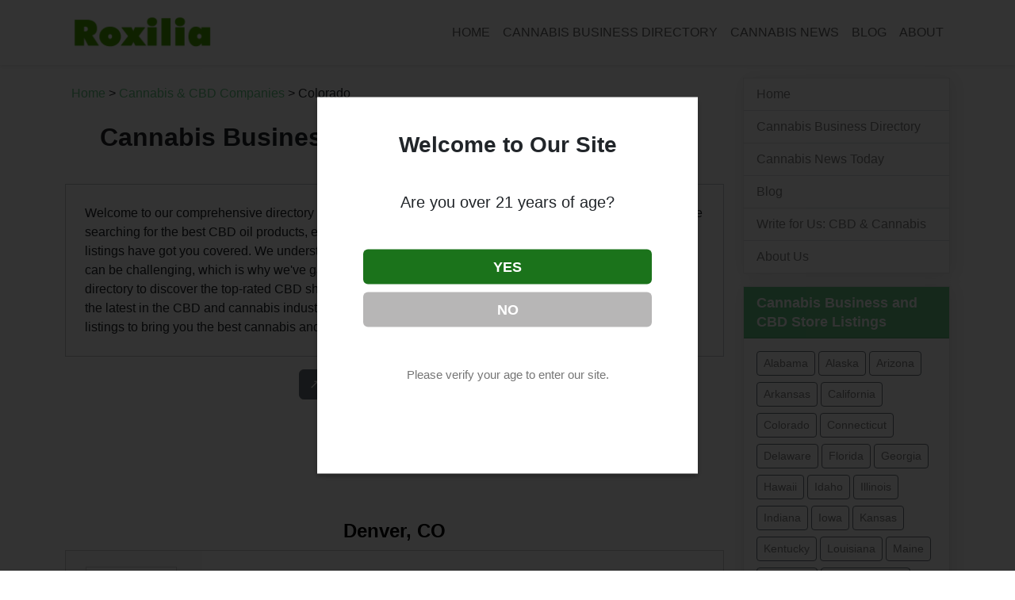

--- FILE ---
content_type: text/html; charset=UTF-8
request_url: https://www.roxilia.com/cannabis-business-directory/colorado_cannabis_businesses_3/
body_size: 12381
content:
<!DOCTYPE html>
<html lang="en">
<head>
<meta charset="utf-8">
<title>Cannabis and CBD Businesses in Colorado (Page 3)</title>
<meta name="description" content="Colorado Cannabis and CBD Business  Directory: A directory of cannabis businesses and CBD shops in Colorado. (Page 3)">
<meta name="keywords" content="cannabis, CBD business, cannabis business, cannabis company, directory, listing, CO,Colorado">
<link rel="canonical" href="https://www.roxilia.com/cannabis-business-directory/colorado_cannabis_businesses_3/" />
<meta charset="utf-8">
<meta name="viewport" content="width=device-width, initial-scale=1, shrink-to-fit=no">
<meta name="robots" content="index,follow">
<link href="https://cdn.jsdelivr.net/npm/bootstrap@5.3.0/dist/css/bootstrap.min.css" rel="stylesheet" integrity="sha384-9ndCyUaIbzAi2FUVXJi0CjmCapSmO7SnpJef0486qhLnuZ2cdeRhO02iuK6FUUVM" crossorigin="anonymous">
<link rel="stylesheet" href="/css/custom.css?v=0.017" type="text/css">
<script src="https://cdn.jsdelivr.net/npm/bootstrap@5.3.0/dist/js/bootstrap.bundle.min.js" integrity="sha384-geWF76RCwLtnZ8qwWowPQNguL3RmwHVBC9FhGdlKrxdiJJigb/j/68SIy3Te4Bkz" crossorigin="anonymous"></script>

</head>

<body>
<!-- BEGIN header -->
<nav class="navbar navbar-expand-lg navbar-light bg-white shadow-sm">
  <div class="container">
    <a class="navbar-brand" href="/">
      <img src="/images/logo.png" width="193" height="56" alt="Roxilia.com">
    </a>
    <button class="navbar-toggler" type="button" data-bs-toggle="collapse" data-bs-target="#navbarNav" aria-controls="navbarNav" aria-expanded="false" aria-label="Toggle navigation">
      <span class="navbar-toggler-icon"></span>
    </button>
    <div class="collapse navbar-collapse justify-content-end" id="navbarNav">
      <ul class="navbar-nav">

        <li class="nav-item"><a class="nav-link" href="/">Home</a></li>
        <li class="nav-item"><a class="nav-link" href="/cannabis-business-directory/">Cannabis Business Directory</a></li>
        <li class="nav-item"><a class="nav-link" href="/news/">Cannabis News</a></li>
        <li class="nav-item"><a class="nav-link" href="/blog/">Blog</a></li>
        <li class="nav-item"><a class="nav-link" href="/about/">About</a></li>

      </ul>

    </div>
  </div>
</nav>
<!--END header -->


<div class="container mt-3">

   <div class="row">

    <!-- begin left column -->
    <div class="col-md-9">

      <div class="p-2 mb-3">
        <a href="/">Home</a> &gt;
        <a href="/cannabis-business-directory/">Cannabis & CBD Companies</a> &gt;
        Colorado      </div>

      <h1 class="page-title">Cannabis Businesses & CBD Stores in Colorado</h1>

      <div class="my-3 p-4 bg-white border border-secondary-subtle">
        Welcome to our comprehensive directory of CBD stores and cannabis businesses in Colorado. Whether you're searching for the best CBD oil products, edibles, or pet-friendly options, our Colorado CBD shop and store listings have got you covered. We understand that finding a reliable CBD store or cannabis business near you can be challenging, which is why we've gathered all the information you need in one place. Browse our directory to discover the top-rated CBD shops and cannabis businesses in Colorado, and stay updated with the latest in the CBD and cannabis industry. Remember to check back regularly as we continually update our listings to bring you the best cannabis and CBD shopping experience in Colorado.
      </div>

      <div class="my-3">
        <div class='text-center my-3'><a class='btn btn-secondary' href='/cannabis-business-directory/#listing-contact' target='_self'>↗️ Add/Update/Remove Listing</a></div>

<style>
img.listing-thumb {
	max-width: 115px;
	height: auto;
	margin-right: 15px;
	padding: 10px;
	border: 1px solid #d2d2d2;
	background-color: #FFF;
}
</style>

<div class="pagination_wrapper">
<nav aria-label="...">
<ul class="pagination pagination-sm justify-content-center text-center">
<li class='page-item'><a class='page-link' href='/cannabis-business-directory/colorado_cannabis_businesses_2/'>&laquo;</a></li><li class='page-item'><a class='page-link' href='/cannabis-business-directory/colorado_cannabis_businesses/'>1</a></li><li class='page-item'><a class='page-link' href='/cannabis-business-directory/colorado_cannabis_businesses_2/'>2</a></li><li class='page-item active'><span class='page-link'>3</span></li><li class='page-item'><a class='page-link' href='/cannabis-business-directory/colorado_cannabis_businesses_4/'>4</a></li><li class='page-item'><a class='page-link' href='/cannabis-business-directory/colorado_cannabis_businesses_4/'>&raquo;</a></li></ul>
</nav>
</div>
<h2 class="listing-other-city-title"><br>Denver, CO</h2>

<div itemscope itemtype="http://schema.org/LocalBusiness" class="listing-city">
<div class="p-0">
<div class="float-left float-start"><img src="/images/listing-image.png" alt="Cannabis Businesses & CBD Stores in Colorado: Loves Oven" class="listing-thumb"></div>
<div class="listing-name"><a href="/cannabis-business-directory/listing/56683adb1cf4cdc47a90b05e7f24ab00/" class="listing-title-link"><span itemprop="name"><strong>Loves Oven</strong></span></a></div>
<div itemprop="address" itemscope itemtype="http://schema.org/PostalAddress" class="listing-address">
  <span class="bold_text">Address: </span><span itemprop="streetAddress">225 Mariposa Street</span>,
  <span itemprop="addressLocality">Denver</span>,  <span itemprop="addressRegion">CO</span> <span itemprop="postalCode">80223</span>
</div>
<div class="listing-phone"><span class="bold_text">Phone: </span><span itemprop="telephone">(303) 623-3071</span></div>
<span class="listing-more-info float-right float-end"><a href="/cannabis-business-directory/listing/56683adb1cf4cdc47a90b05e7f24ab00/">» More Info</a></span></div>
</div>

<div itemscope itemtype="http://schema.org/LocalBusiness" class="listing-city">
<div class="p-0">
<div class="float-left float-start"><img src="/images/listing-image.png" alt="Cannabis Businesses & CBD Stores in Colorado: Lucy Sky" class="listing-thumb"></div>
<div class="listing-name"><a href="/cannabis-business-directory/listing/2c1103443d0b14cf4c0f59160a52d5ee/" class="listing-title-link"><span itemprop="name"><strong>Lucy Sky</strong></span></a></div>
<div itemprop="address" itemscope itemtype="http://schema.org/PostalAddress" class="listing-address">
  <span class="bold_text">Address: </span><span itemprop="streetAddress">2215 E Mississippi Avenue</span>,
  <span itemprop="addressLocality">Denver</span>,  <span itemprop="addressRegion">CO</span> <span itemprop="postalCode">80210</span>
</div>
<div class="listing-phone"><span class="bold_text">Phone: </span><span itemprop="telephone">(303) 733-5500</span></div>
<span class="listing-more-info float-right float-end"><a href="/cannabis-business-directory/listing/2c1103443d0b14cf4c0f59160a52d5ee/">» More Info</a></span></div>
</div>

<div itemscope itemtype="http://schema.org/LocalBusiness" class="listing-city">
<div class="p-0">
<div class="float-left float-start"><img src="/images/listing-image.png" alt="Cannabis Businesses & CBD Stores in Colorado: Lyons Finest 2" class="listing-thumb"></div>
<div class="listing-name"><a href="/cannabis-business-directory/listing/c8b089a34acdf12f958edda55a2b720c/" class="listing-title-link"><span itemprop="name"><strong>Lyons Finest 2</strong></span></a></div>
<div itemprop="address" itemscope itemtype="http://schema.org/PostalAddress" class="listing-address">
  <span class="bold_text">Address: </span><span itemprop="streetAddress">11080 E 47th Avenue</span>,
  <span itemprop="addressLocality">Denver</span>,  <span itemprop="addressRegion">CO</span> <span itemprop="postalCode">80239</span>
</div>
<div class="listing-phone"><span class="bold_text">Phone: </span><span itemprop="telephone">(303) 371-3729</span></div>
<span class="listing-more-info float-right float-end"><a href="/cannabis-business-directory/listing/c8b089a34acdf12f958edda55a2b720c/">» More Info</a></span></div>
</div>

<div itemscope itemtype="http://schema.org/LocalBusiness" class="listing-city">
<div class="p-0">
<div class="float-left float-start"><img src="/images/listing-image.png" alt="Cannabis Businesses & CBD Stores in Colorado: Marijuana Business Media" class="listing-thumb"></div>
<div class="listing-name"><a href="/cannabis-business-directory/listing/7ba782a79fae87588b819fde2fa7d30f/" class="listing-title-link"><span itemprop="name"><strong>Marijuana Business Media</strong></span></a></div>
<div itemprop="address" itemscope itemtype="http://schema.org/PostalAddress" class="listing-address">
  <span class="bold_text">Address: </span><span itemprop="streetAddress">2750 S Wadsworth Blvd</span>,
  <span itemprop="addressLocality">Denver</span>,  <span itemprop="addressRegion">CO</span> <span itemprop="postalCode">80227</span>
</div>
<div class="listing-phone"><span class="bold_text">Phone: </span><span itemprop="telephone">(401) 354-7555</span></div>
<span class="listing-more-info float-right float-end"><a href="/cannabis-business-directory/listing/7ba782a79fae87588b819fde2fa7d30f/">» More Info</a></span></div>
</div>

<div itemscope itemtype="http://schema.org/LocalBusiness" class="listing-city">
<div class="p-0">
<div class="float-left float-start"><img src="/images/listing-image.png" alt="Cannabis Businesses & CBD Stores in Colorado: Marijuana Marketing Gurus" class="listing-thumb"></div>
<div class="listing-name"><a href="/cannabis-business-directory/listing/3aa3ba6ae779d38ead8b6ef1f2e02b65/" class="listing-title-link"><span itemprop="name"><strong>Marijuana Marketing Gurus</strong></span></a></div>
<div itemprop="address" itemscope itemtype="http://schema.org/PostalAddress" class="listing-address">
  <span class="bold_text">Address: </span><span itemprop="streetAddress">940 N Lincoln St # 106</span>,
  <span itemprop="addressLocality">Denver</span>,  <span itemprop="addressRegion">CO</span> <span itemprop="postalCode">80203</span>
</div>
<div class="listing-phone"><span class="bold_text">Phone: </span><span itemprop="telephone">(720) 506-1404</span></div>
<span class="listing-more-info float-right float-end"><a href="/cannabis-business-directory/listing/3aa3ba6ae779d38ead8b6ef1f2e02b65/">» More Info</a></span></div>
</div>

<div itemscope itemtype="http://schema.org/LocalBusiness" class="listing-city">
<div class="p-0">
<div class="float-left float-start"><img src="/images/listing-image.png" alt="Cannabis Businesses & CBD Stores in Colorado: Marijuana Tours" class="listing-thumb"></div>
<div class="listing-name"><a href="/cannabis-business-directory/listing/3f4f8e5128b9754eb6e7ad0e31908600/" class="listing-title-link"><span itemprop="name"><strong>Marijuana Tours</strong></span></a></div>
<div itemprop="address" itemscope itemtype="http://schema.org/PostalAddress" class="listing-address">
  <span class="bold_text">Address: </span><span itemprop="streetAddress">1020 15th St Apt 21K</span>,
  <span itemprop="addressLocality">Denver</span>,  <span itemprop="addressRegion">CO</span> <span itemprop="postalCode">80202</span>
</div>
<div class="listing-phone"><span class="bold_text">Phone: </span><span itemprop="telephone">(720) 722-2579</span></div>
<span class="listing-more-info float-right float-end"><a href="/cannabis-business-directory/listing/3f4f8e5128b9754eb6e7ad0e31908600/">» More Info</a></span></div>
</div>

<div itemscope itemtype="http://schema.org/LocalBusiness" class="listing-city">
<div class="p-0">
<div class="float-left float-start"><img src="/images/listing-image.png" alt="Cannabis Businesses & CBD Stores in Colorado: Mary's Medicinals" class="listing-thumb"></div>
<div class="listing-name"><a href="/cannabis-business-directory/listing/ff0b184541bb80b92efc997c1345f122/" class="listing-title-link"><span itemprop="name"><strong>Mary's Medicinals</strong></span></a></div>
<div itemprop="address" itemscope itemtype="http://schema.org/PostalAddress" class="listing-address">
  <span class="bold_text">Address: </span><span itemprop="streetAddress">4985 Ironton Street</span>,
  <span itemprop="addressLocality">Denver</span>,  <span itemprop="addressRegion">CO</span> <span itemprop="postalCode">80239</span>
</div>
<div class="listing-phone"><span class="bold_text">Phone: </span><span itemprop="telephone">(855) 420-6334</span></div>
<span class="listing-more-info float-right float-end"><a href="/cannabis-business-directory/listing/ff0b184541bb80b92efc997c1345f122/">» More Info</a></span></div>
</div>

<div itemscope itemtype="http://schema.org/LocalBusiness" class="listing-city">
<div class="p-0">
<div class="float-left float-start"><img src="/images/listing-image.png" alt="Cannabis Businesses & CBD Stores in Colorado: Medical Marijuana Exams" class="listing-thumb"></div>
<div class="listing-name"><a href="/cannabis-business-directory/listing/a8a4a1ddc7e08d1b229e0a1253f962e4/" class="listing-title-link"><span itemprop="name"><strong>Medical Marijuana Exams</strong></span></a></div>
<div itemprop="address" itemscope itemtype="http://schema.org/PostalAddress" class="listing-address">
  <span class="bold_text">Address: </span><span itemprop="streetAddress">2750 S Wadsworth Blvd</span>,
  <span itemprop="addressLocality">Denver</span>,  <span itemprop="addressRegion">CO</span> <span itemprop="postalCode">80227</span>
</div>
<div class="listing-phone"><span class="bold_text">Phone: </span><span itemprop="telephone">(720) 292-9368</span></div>
<span class="listing-more-info float-right float-end"><a href="/cannabis-business-directory/listing/a8a4a1ddc7e08d1b229e0a1253f962e4/">» More Info</a></span></div>
</div>

<div itemscope itemtype="http://schema.org/LocalBusiness" class="listing-city">
<div class="p-0">
<div class="float-left float-start"><img src="/images/listing-image.png" alt="Cannabis Businesses & CBD Stores in Colorado: Mighty Tree" class="listing-thumb"></div>
<div class="listing-name"><a href="/cannabis-business-directory/listing/5b484e1b00308c07a4ced8b3ec38567b/" class="listing-title-link"><span itemprop="name"><strong>Mighty Tree</strong></span></a></div>
<div itemprop="address" itemscope itemtype="http://schema.org/PostalAddress" class="listing-address">
  <span class="bold_text">Address: </span><span itemprop="streetAddress">4755 Lipan Street</span>,
  <span itemprop="addressLocality">Denver</span>,  <span itemprop="addressRegion">CO</span> <span itemprop="postalCode">80211</span>
</div>
<div class="listing-phone"><span class="bold_text">Phone: </span><span itemprop="telephone">(303) 600-8961</span></div>
<span class="listing-more-info float-right float-end"><a href="/cannabis-business-directory/listing/5b484e1b00308c07a4ced8b3ec38567b/">» More Info</a></span></div>
</div>

<div itemscope itemtype="http://schema.org/LocalBusiness" class="listing-city">
<div class="p-0">
<div class="float-left float-start"><img src="/images/listing-image.png" alt="Cannabis Businesses & CBD Stores in Colorado: Mighty Tree" class="listing-thumb"></div>
<div class="listing-name"><a href="/cannabis-business-directory/listing/8e8aba7ede6ee6f1f21f751b58aedc1a/" class="listing-title-link"><span itemprop="name"><strong>Mighty Tree</strong></span></a></div>
<div itemprop="address" itemscope itemtype="http://schema.org/PostalAddress" class="listing-address">
  <span class="bold_text">Address: </span><span itemprop="streetAddress">2268 S Delaware Street</span>,
  <span itemprop="addressLocality">Denver</span>,  <span itemprop="addressRegion">CO</span> <span itemprop="postalCode">80223</span>
</div>
<div class="listing-phone"><span class="bold_text">Phone: </span><span itemprop="telephone">(720) 642-9600</span></div>
<span class="listing-more-info float-right float-end"><a href="/cannabis-business-directory/listing/8e8aba7ede6ee6f1f21f751b58aedc1a/">» More Info</a></span></div>
</div>

<div itemscope itemtype="http://schema.org/LocalBusiness" class="listing-city">
<div class="p-0">
<div class="float-left float-start"><img src="/images/listing-image.png" alt="Cannabis Businesses & CBD Stores in Colorado: Mile High Distributing" class="listing-thumb"></div>
<div class="listing-name"><a href="/cannabis-business-directory/listing/4f95c27c46486cde19fa74b664a67582/" class="listing-title-link"><span itemprop="name"><strong>Mile High Distributing</strong></span></a></div>
<div itemprop="address" itemscope itemtype="http://schema.org/PostalAddress" class="listing-address">
  <span class="bold_text">Address: </span><span itemprop="streetAddress">775 S Jason Street</span>,
  <span itemprop="addressLocality">Denver</span>,  <span itemprop="addressRegion">CO</span> <span itemprop="postalCode">80223</span>
</div>
<div class="listing-phone"><span class="bold_text">Phone: </span><span itemprop="telephone">(303) 321-4790</span></div>
<span class="listing-more-info float-right float-end"><a href="/cannabis-business-directory/listing/4f95c27c46486cde19fa74b664a67582/">» More Info</a></span></div>
</div>

<div itemscope itemtype="http://schema.org/LocalBusiness" class="listing-city">
<div class="p-0">
<div class="float-left float-start"><img src="/images/listing-image.png" alt="Cannabis Businesses & CBD Stores in Colorado: Mile High Wellness-Green Street" class="listing-thumb"></div>
<div class="listing-name"><a href="/cannabis-business-directory/listing/ae4a9a58fc90b7ca2778716dacd40aa5/" class="listing-title-link"><span itemprop="name"><strong>Mile High Wellness-Green Street</strong></span></a></div>
<div itemprop="address" itemscope itemtype="http://schema.org/PostalAddress" class="listing-address">
  <span class="bold_text">Address: </span><span itemprop="streetAddress">2291 S Kalamath Street</span>,
  <span itemprop="addressLocality">Denver</span>,  <span itemprop="addressRegion">CO</span> <span itemprop="postalCode">80223</span>
</div>
<div class="listing-phone"><span class="bold_text">Phone: </span><span itemprop="telephone">(303) 386-4280</span></div>
<span class="listing-more-info float-right float-end"><a href="/cannabis-business-directory/listing/ae4a9a58fc90b7ca2778716dacd40aa5/">» More Info</a></span></div>
</div>

<div itemscope itemtype="http://schema.org/LocalBusiness" class="listing-city">
<div class="p-0">
<div class="float-left float-start"><img src="/images/listing-image.png" alt="Cannabis Businesses & CBD Stores in Colorado: Mmd Medical Doctors" class="listing-thumb"></div>
<div class="listing-name"><a href="/cannabis-business-directory/listing/5c9eb6795deab22f0f6f2d89b0da1f22/" class="listing-title-link"><span itemprop="name"><strong>Mmd Medical Doctors</strong></span></a></div>
<div itemprop="address" itemscope itemtype="http://schema.org/PostalAddress" class="listing-address">
  <span class="bold_text">Address: </span><span itemprop="streetAddress">450 N Lincoln St Suite 104</span>,
  <span itemprop="addressLocality">Denver</span>,  <span itemprop="addressRegion">CO</span> <span itemprop="postalCode">80203</span>
</div>
<div class="listing-phone"><span class="bold_text">Phone: </span><span itemprop="telephone">(720) 506-2733</span></div>
<span class="listing-more-info float-right float-end"><a href="/cannabis-business-directory/listing/5c9eb6795deab22f0f6f2d89b0da1f22/">» More Info</a></span></div>
</div>

<div itemscope itemtype="http://schema.org/LocalBusiness" class="listing-city">
<div class="p-0">
<div class="float-left float-start"><img src="/images/listing-image.png" alt="Cannabis Businesses & CBD Stores in Colorado: MMJ America" class="listing-thumb"></div>
<div class="listing-name"><a href="/cannabis-business-directory/listing/6fa7b44519ec78b837c1bac77601d14c/" class="listing-title-link"><span itemprop="name"><strong>MMJ America</strong></span></a></div>
<div itemprop="address" itemscope itemtype="http://schema.org/PostalAddress" class="listing-address">
  <span class="bold_text">Address: </span><span itemprop="streetAddress">2042 Arapahoe Street</span>,
  <span itemprop="addressLocality">Denver</span>,  <span itemprop="addressRegion">CO</span> <span itemprop="postalCode">80205</span>
</div>
<div class="listing-phone"><span class="bold_text">Phone: </span><span itemprop="telephone">(720) 242-9308</span></div>
<span class="listing-more-info float-right float-end"><a href="/cannabis-business-directory/listing/6fa7b44519ec78b837c1bac77601d14c/">» More Info</a></span></div>
</div>

<div itemscope itemtype="http://schema.org/LocalBusiness" class="listing-city">
<div class="p-0">
<div class="float-left float-start"><img src="/images/listing-image.png" alt="Cannabis Businesses & CBD Stores in Colorado: MMJ Exams of Colorado" class="listing-thumb"></div>
<div class="listing-name"><a href="/cannabis-business-directory/listing/4091c882555e599561191c884ae15d55/" class="listing-title-link"><span itemprop="name"><strong>MMJ Exams of Colorado</strong></span></a></div>
<div itemprop="address" itemscope itemtype="http://schema.org/PostalAddress" class="listing-address">
  <span class="bold_text">Address: </span><span itemprop="streetAddress">1776 S Jackson Street</span>,
  <span itemprop="addressLocality">Denver</span>,  <span itemprop="addressRegion">CO</span> <span itemprop="postalCode">80210</span>
</div>
<div class="listing-phone"><span class="bold_text">Phone: </span><span itemprop="telephone">(970) 377-0500</span></div>
<span class="listing-more-info float-right float-end"><a href="/cannabis-business-directory/listing/4091c882555e599561191c884ae15d55/">» More Info</a></span></div>
</div>

<div itemscope itemtype="http://schema.org/LocalBusiness" class="listing-city">
<div class="p-0">
<div class="float-left float-start"><img src="/images/listing-image.png" alt="Cannabis Businesses & CBD Stores in Colorado: MMJ Exams of Colorado" class="listing-thumb"></div>
<div class="listing-name"><a href="/cannabis-business-directory/listing/5f3883c16cf121d8e3b18db08db9777d/" class="listing-title-link"><span itemprop="name"><strong>MMJ Exams of Colorado</strong></span></a></div>
<div itemprop="address" itemscope itemtype="http://schema.org/PostalAddress" class="listing-address">
  <span class="bold_text">Address: </span><span itemprop="streetAddress">2373 Central Park Blvd</span>,
  <span itemprop="addressLocality">Denver</span>,  <span itemprop="addressRegion">CO</span> <span itemprop="postalCode">80238</span>
</div>
<div class="listing-phone"><span class="bold_text">Phone: </span><span itemprop="telephone">(970) 377-0500</span></div>
<span class="listing-more-info float-right float-end"><a href="/cannabis-business-directory/listing/5f3883c16cf121d8e3b18db08db9777d/">» More Info</a></span></div>
</div>

<div itemscope itemtype="http://schema.org/LocalBusiness" class="listing-city">
<div class="p-0">
<div class="float-left float-start"><img src="/images/listing-image.png" alt="Cannabis Businesses & CBD Stores in Colorado: Mountain High Suckers" class="listing-thumb"></div>
<div class="listing-name"><a href="/cannabis-business-directory/listing/f3353521434b271e66375c7760960242/" class="listing-title-link"><span itemprop="name"><strong>Mountain High Suckers</strong></span></a></div>
<div itemprop="address" itemscope itemtype="http://schema.org/PostalAddress" class="listing-address">
  <span class="bold_text">Address: </span><span itemprop="streetAddress">400 S Lipan Street</span>,
  <span itemprop="addressLocality">Denver</span>,  <span itemprop="addressRegion">CO</span> <span itemprop="postalCode">80223</span>
</div>
<div class="listing-phone"><span class="bold_text">Phone: </span><span itemprop="telephone">(303) 733-3957</span></div>
<span class="listing-more-info float-right float-end"><a href="/cannabis-business-directory/listing/f3353521434b271e66375c7760960242/">» More Info</a></span></div>
</div>

<div itemscope itemtype="http://schema.org/LocalBusiness" class="listing-city">
<div class="p-0">
<div class="float-left float-start"><img src="/images/listing-image.png" alt="Cannabis Businesses & CBD Stores in Colorado: Native Roots" class="listing-thumb"></div>
<div class="listing-name"><a href="/cannabis-business-directory/listing/ebfc6347ba53483bb291cb3bd63581c3/" class="listing-title-link"><span itemprop="name"><strong>Native Roots</strong></span></a></div>
<div itemprop="address" itemscope itemtype="http://schema.org/PostalAddress" class="listing-address">
  <span class="bold_text">Address: </span><span itemprop="streetAddress">7050 Tower Road</span>,
  <span itemprop="addressLocality">Denver</span>,  <span itemprop="addressRegion">CO</span> <span itemprop="postalCode">80249</span>
</div>
<div class="listing-phone"><span class="bold_text">Phone: </span><span itemprop="telephone">(720) 428-8990</span></div>
<span class="listing-more-info float-right float-end"><a href="/cannabis-business-directory/listing/ebfc6347ba53483bb291cb3bd63581c3/">» More Info</a></span></div>
</div>

<div itemscope itemtype="http://schema.org/LocalBusiness" class="listing-city">
<div class="p-0">
<div class="float-left float-start"><img src="/images/listing-image.png" alt="Cannabis Businesses & CBD Stores in Colorado: Native Roots Dispensary South Denver" class="listing-thumb"></div>
<div class="listing-name"><a href="/cannabis-business-directory/listing/bb0142d3fe9187e2bcfa489ec205a548/" class="listing-title-link"><span itemprop="name"><strong>Native Roots Dispensary South Denver</strong></span></a></div>
<div itemprop="address" itemscope itemtype="http://schema.org/PostalAddress" class="listing-address">
  <span class="bold_text">Address: </span><span itemprop="streetAddress">2645 S Santa Fe Dr Unit D</span>,
  <span itemprop="addressLocality">Denver</span>,  <span itemprop="addressRegion">CO</span> <span itemprop="postalCode">80223</span>
</div>
<div class="listing-phone"><span class="bold_text">Phone: </span><span itemprop="telephone">(720) 428-8050</span></div>
<span class="listing-more-info float-right float-end"><a href="/cannabis-business-directory/listing/bb0142d3fe9187e2bcfa489ec205a548/">» More Info</a></span></div>
</div>

<div itemscope itemtype="http://schema.org/LocalBusiness" class="listing-city">
<div class="p-0">
<div class="float-left float-start"><img src="/images/listing-image.png" alt="Cannabis Businesses & CBD Stores in Colorado: Native Roots Highlands" class="listing-thumb"></div>
<div class="listing-name"><a href="/cannabis-business-directory/listing/d88aa97b73af47f2fcdea4150c9c2623/" class="listing-title-link"><span itemprop="name"><strong>Native Roots Highlands</strong></span></a></div>
<div itemprop="address" itemscope itemtype="http://schema.org/PostalAddress" class="listing-address">
  <span class="bold_text">Address: </span><span itemprop="streetAddress">2209 W 32nd Avenue</span>,
  <span itemprop="addressLocality">Denver</span>,  <span itemprop="addressRegion">CO</span> <span itemprop="postalCode">80211</span>
</div>
<div class="listing-phone"><span class="bold_text">Phone: </span><span itemprop="telephone">(720) 287-1478</span></div>
<span class="listing-more-info float-right float-end"><a href="/cannabis-business-directory/listing/d88aa97b73af47f2fcdea4150c9c2623/">» More Info</a></span></div>
</div>

<div itemscope itemtype="http://schema.org/LocalBusiness" class="listing-city">
<div class="p-0">
<div class="float-left float-start"><img src="/images/listing-image.png" alt="Cannabis Businesses & CBD Stores in Colorado: Native Roots West Denver" class="listing-thumb"></div>
<div class="listing-name"><a href="/cannabis-business-directory/listing/c8dc6ae3b49e345bd9855b1db463f44b/" class="listing-title-link"><span itemprop="name"><strong>Native Roots West Denver</strong></span></a></div>
<div itemprop="address" itemscope itemtype="http://schema.org/PostalAddress" class="listing-address">
  <span class="bold_text">Address: </span><span itemprop="streetAddress">4000 Morrison Road</span>,
  <span itemprop="addressLocality">Denver</span>,  <span itemprop="addressRegion">CO</span> <span itemprop="postalCode">80219</span>
</div>
<div class="listing-phone"><span class="bold_text">Phone: </span><span itemprop="telephone">(720) 638-0802</span></div>
<span class="listing-more-info float-right float-end"><a href="/cannabis-business-directory/listing/c8dc6ae3b49e345bd9855b1db463f44b/">» More Info</a></span></div>
</div>

<div itemscope itemtype="http://schema.org/LocalBusiness" class="listing-city">
<div class="p-0">
<div class="float-left float-start"><img src="/images/listing-image.png" alt="Cannabis Businesses & CBD Stores in Colorado: Nature's Best" class="listing-thumb"></div>
<div class="listing-name"><a href="/cannabis-business-directory/listing/51b29658d2ac928f5b5c8813572d588f/" class="listing-title-link"><span itemprop="name"><strong>Nature's Best</strong></span></a></div>
<div itemprop="address" itemscope itemtype="http://schema.org/PostalAddress" class="listing-address">
  <span class="bold_text">Address: </span><span itemprop="streetAddress">4601 E Mississippi Avenue</span>,
  <span itemprop="addressLocality">Denver</span>,  <span itemprop="addressRegion">CO</span> <span itemprop="postalCode">80246</span>
</div>
<div class="listing-phone"><span class="bold_text">Phone: </span><span itemprop="telephone">(303) 386-3185</span></div>
<span class="listing-more-info float-right float-end"><a href="/cannabis-business-directory/listing/51b29658d2ac928f5b5c8813572d588f/">» More Info</a></span></div>
</div>

<div itemscope itemtype="http://schema.org/LocalBusiness" class="listing-city">
<div class="p-0">
<div class="float-left float-start"><img src="/images/listing-image.png" alt="Cannabis Businesses & CBD Stores in Colorado: Newt Brothers Artisanal" class="listing-thumb"></div>
<div class="listing-name"><a href="/cannabis-business-directory/listing/579d4483d48e1ed959ae79cf1cf6b6ec/" class="listing-title-link"><span itemprop="name"><strong>Newt Brothers Artisanal</strong></span></a></div>
<div itemprop="address" itemscope itemtype="http://schema.org/PostalAddress" class="listing-address">
  <span class="bold_text">Address: </span><span itemprop="streetAddress">3850 E 48th Avenue</span>,
  <span itemprop="addressLocality">Denver</span>,  <span itemprop="addressRegion">CO</span> <span itemprop="postalCode">80216</span>
</div>
<div class="listing-phone"><span class="bold_text">Phone: </span><span itemprop="telephone">(303) 667-1024</span></div>
<span class="listing-more-info float-right float-end"><a href="/cannabis-business-directory/listing/579d4483d48e1ed959ae79cf1cf6b6ec/">» More Info</a></span></div>
</div>

<div itemscope itemtype="http://schema.org/LocalBusiness" class="listing-city">
<div class="p-0">
<div class="float-left float-start"><img src="/images/listing-image.png" alt="Cannabis Businesses & CBD Stores in Colorado: Northern Lights Cannabis Co" class="listing-thumb"></div>
<div class="listing-name"><a href="/cannabis-business-directory/listing/51e4850a329fbda7770f22e33164a1e8/" class="listing-title-link"><span itemprop="name"><strong>Northern Lights Cannabis Co</strong></span></a></div>
<div itemprop="address" itemscope itemtype="http://schema.org/PostalAddress" class="listing-address">
  <span class="bold_text">Address: </span><span itemprop="streetAddress">183 W Alameda Avenue</span>,
  <span itemprop="addressLocality">Denver</span>,  <span itemprop="addressRegion">CO</span> <span itemprop="postalCode">80223</span>
</div>
<div class="listing-phone"><span class="bold_text">Phone: </span><span itemprop="telephone">(303) 552-3569</span></div>
<span class="listing-more-info float-right float-end"><a href="/cannabis-business-directory/listing/51e4850a329fbda7770f22e33164a1e8/">» More Info</a></span></div>
</div>

<div itemscope itemtype="http://schema.org/LocalBusiness" class="listing-city">
<div class="p-0">
<div class="float-left float-start"><img src="/images/listing-image.png" alt="Cannabis Businesses & CBD Stores in Colorado: Oasis Cannabis Superstore" class="listing-thumb"></div>
<div class="listing-name"><a href="/cannabis-business-directory/listing/9c52659440cd3315c7d3f38136f501b8/" class="listing-title-link"><span itemprop="name"><strong>Oasis Cannabis Superstore</strong></span></a></div>
<div itemprop="address" itemscope itemtype="http://schema.org/PostalAddress" class="listing-address">
  <span class="bold_text">Address: </span><span itemprop="streetAddress">6359 E Evans Avenue</span>,
  <span itemprop="addressLocality">Denver</span>,  <span itemprop="addressRegion">CO</span> <span itemprop="postalCode">80222</span>
</div>
<div class="listing-phone"><span class="bold_text">Phone: </span><span itemprop="telephone">(303) 756-1494</span></div>
<span class="listing-more-info float-right float-end"><a href="/cannabis-business-directory/listing/9c52659440cd3315c7d3f38136f501b8/">» More Info</a></span></div>
</div>

<div itemscope itemtype="http://schema.org/LocalBusiness" class="listing-city">
<div class="p-0">
<div class="float-left float-start"><img src="/images/listing-image.png" alt="Cannabis Businesses & CBD Stores in Colorado: OG Medicinals" class="listing-thumb"></div>
<div class="listing-name"><a href="/cannabis-business-directory/listing/2c838ab11c84457c2244ac15f751e59f/" class="listing-title-link"><span itemprop="name"><strong>OG Medicinals</strong></span></a></div>
<div itemprop="address" itemscope itemtype="http://schema.org/PostalAddress" class="listing-address">
  <span class="bold_text">Address: </span><span itemprop="streetAddress">4995 Lima Street</span>,
  <span itemprop="addressLocality">Denver</span>,  <span itemprop="addressRegion">CO</span> <span itemprop="postalCode">80239</span>
</div>
<div class="listing-phone"><span class="bold_text">Phone: </span><span itemprop="telephone">(303) 375-6652</span></div>
<span class="listing-more-info float-right float-end"><a href="/cannabis-business-directory/listing/2c838ab11c84457c2244ac15f751e59f/">» More Info</a></span></div>
</div>

<div itemscope itemtype="http://schema.org/LocalBusiness" class="listing-city">
<div class="p-0">
<div class="float-left float-start"><img src="/images/listing-image.png" alt="Cannabis Businesses & CBD Stores in Colorado: Pando Dispensary" class="listing-thumb"></div>
<div class="listing-name"><a href="/cannabis-business-directory/listing/7d132b5202c579e8c1c9f513608279a2/" class="listing-title-link"><span itemprop="name"><strong>Pando Dispensary</strong></span></a></div>
<div itemprop="address" itemscope itemtype="http://schema.org/PostalAddress" class="listing-address">
  <span class="bold_text">Address: </span><span itemprop="streetAddress">777 Canosa Ct Suite 102</span>,
  <span itemprop="addressLocality">Denver</span>,  <span itemprop="addressRegion">CO</span> <span itemprop="postalCode">80204</span>
</div>
<div class="listing-phone"><span class="bold_text">Phone: </span><span itemprop="telephone">(303) 225-5368</span></div>
<span class="listing-more-info float-right float-end"><a href="/cannabis-business-directory/listing/7d132b5202c579e8c1c9f513608279a2/">» More Info</a></span></div>
</div>

<div itemscope itemtype="http://schema.org/LocalBusiness" class="listing-city">
<div class="p-0">
<div class="float-left float-start"><img src="/images/listing-image.png" alt="Cannabis Businesses & CBD Stores in Colorado: Paramount Hemp Company" class="listing-thumb"></div>
<div class="listing-name"><a href="/cannabis-business-directory/listing/1a7c3bdb7a3f4bcd4df731a377c0b5a5/" class="listing-title-link"><span itemprop="name"><strong>Paramount Hemp Company</strong></span></a></div>
<div itemprop="address" itemscope itemtype="http://schema.org/PostalAddress" class="listing-address">
  <span class="bold_text">Address: </span><span itemprop="streetAddress">852 N Broadway # 606</span>,
  <span itemprop="addressLocality">Denver</span>,  <span itemprop="addressRegion">CO</span> <span itemprop="postalCode">80203</span>
</div>
<div class="listing-phone"><span class="bold_text">Phone: </span><span itemprop="telephone">(818) 495-5634</span></div>
<span class="listing-more-info float-right float-end"><a href="/cannabis-business-directory/listing/1a7c3bdb7a3f4bcd4df731a377c0b5a5/">» More Info</a></span></div>
</div>

<div itemscope itemtype="http://schema.org/LocalBusiness" class="listing-city">
<div class="p-0">
<div class="float-left float-start"><img src="/images/listing-image.png" alt="Cannabis Businesses & CBD Stores in Colorado: Patient's Choice of Colorado" class="listing-thumb"></div>
<div class="listing-name"><a href="/cannabis-business-directory/listing/e1c1427989bde1aaaf16f5fe35936320/" class="listing-title-link"><span itemprop="name"><strong>Patient's Choice of Colorado</strong></span></a></div>
<div itemprop="address" itemscope itemtype="http://schema.org/PostalAddress" class="listing-address">
  <span class="bold_text">Address: </span><span itemprop="streetAddress">7063 W Colfax Avenue</span>,
  <span itemprop="addressLocality">Denver</span>,  <span itemprop="addressRegion">CO</span> <span itemprop="postalCode">80214</span>
</div>
<div class="listing-phone"><span class="bold_text">Phone: </span><span itemprop="telephone">(720) 328-2388</span></div>
<span class="listing-more-info float-right float-end"><a href="/cannabis-business-directory/listing/e1c1427989bde1aaaf16f5fe35936320/">» More Info</a></span></div>
</div>

<div itemscope itemtype="http://schema.org/LocalBusiness" class="listing-city">
<div class="p-0">
<div class="float-left float-start"><img src="/images/listing-image.png" alt="Cannabis Businesses & CBD Stores in Colorado: Peak Dispensary" class="listing-thumb"></div>
<div class="listing-name"><a href="/cannabis-business-directory/listing/ceb67d656ec8b5e1c0a90001db19c719/" class="listing-title-link"><span itemprop="name"><strong>Peak Dispensary</strong></span></a></div>
<div itemprop="address" itemscope itemtype="http://schema.org/PostalAddress" class="listing-address">
  <span class="bold_text">Address: </span><span itemprop="streetAddress">260 N Broadway</span>,
  <span itemprop="addressLocality">Denver</span>,  <span itemprop="addressRegion">CO</span> <span itemprop="postalCode">80203</span>
</div>
<div class="listing-phone"><span class="bold_text">Phone: </span><span itemprop="telephone">(720) 390-7804</span></div>
<span class="listing-more-info float-right float-end"><a href="/cannabis-business-directory/listing/ceb67d656ec8b5e1c0a90001db19c719/">» More Info</a></span></div>
</div>

<div itemscope itemtype="http://schema.org/LocalBusiness" class="listing-city">
<div class="p-0">
<div class="float-left float-start"><img src="/images/listing-image.png" alt="Cannabis Businesses & CBD Stores in Colorado: Personalized Organic Treatments" class="listing-thumb"></div>
<div class="listing-name"><a href="/cannabis-business-directory/listing/4e475ef2afc1474236253e8eaa072dbe/" class="listing-title-link"><span itemprop="name"><strong>Personalized Organic Treatments</strong></span></a></div>
<div itemprop="address" itemscope itemtype="http://schema.org/PostalAddress" class="listing-address">
  <span class="bold_text">Address: </span><span itemprop="streetAddress">11122 E 47th Avenue</span>,
  <span itemprop="addressLocality">Denver</span>,  <span itemprop="addressRegion">CO</span> <span itemprop="postalCode">80239</span>
</div>
<div class="listing-phone"><span class="bold_text">Phone: </span><span itemprop="telephone">(303) 777-1550</span></div>
<span class="listing-more-info float-right float-end"><a href="/cannabis-business-directory/listing/4e475ef2afc1474236253e8eaa072dbe/">» More Info</a></span></div>
</div>

<div itemscope itemtype="http://schema.org/LocalBusiness" class="listing-city">
<div class="p-0">
<div class="float-left float-start"><img src="/images/listing-image.png" alt="Cannabis Businesses & CBD Stores in Colorado: Pig n' Whistle" class="listing-thumb"></div>
<div class="listing-name"><a href="/cannabis-business-directory/listing/51d9bee7fbbe26de36a8d5edc839f55f/" class="listing-title-link"><span itemprop="name"><strong>Pig n' Whistle</strong></span></a></div>
<div itemprop="address" itemscope itemtype="http://schema.org/PostalAddress" class="listing-address">
  <span class="bold_text">Address: </span><span itemprop="streetAddress">4801 W Colfax Avenue</span>,
  <span itemprop="addressLocality">Denver</span>,  <span itemprop="addressRegion">CO</span> <span itemprop="postalCode">80204</span>
</div>
<div class="listing-phone"><span class="bold_text">Phone: </span><span itemprop="telephone">(720) 542-3437</span></div>
<span class="listing-more-info float-right float-end"><a href="/cannabis-business-directory/listing/51d9bee7fbbe26de36a8d5edc839f55f/">» More Info</a></span></div>
</div>

<div itemscope itemtype="http://schema.org/LocalBusiness" class="listing-city">
<div class="p-0">
<div class="float-left float-start"><img src="/images/listing-image.png" alt="Cannabis Businesses & CBD Stores in Colorado: Pineapple Exchange" class="listing-thumb"></div>
<div class="listing-name"><a href="/cannabis-business-directory/listing/d50dad04ce29dd2041f4fafb5e636aca/" class="listing-title-link"><span itemprop="name"><strong>Pineapple Exchange</strong></span></a></div>
<div itemprop="address" itemscope itemtype="http://schema.org/PostalAddress" class="listing-address">
  <span class="bold_text">Address: </span><span itemprop="streetAddress">2895 W 8th Avenue</span>,
  <span itemprop="addressLocality">Denver</span>,  <span itemprop="addressRegion">CO</span> <span itemprop="postalCode">80204</span>
</div>
<div class="listing-phone"><span class="bold_text">Phone: </span><span itemprop="telephone">(720) 600-0800</span></div>
<span class="listing-more-info float-right float-end"><a href="/cannabis-business-directory/listing/d50dad04ce29dd2041f4fafb5e636aca/">» More Info</a></span></div>
</div>

<div itemscope itemtype="http://schema.org/LocalBusiness" class="listing-city">
<div class="p-0">
<div class="float-left float-start"><img src="/images/listing-image.png" alt="Cannabis Businesses & CBD Stores in Colorado: Pink House Cherry" class="listing-thumb"></div>
<div class="listing-name"><a href="/cannabis-business-directory/listing/cec8b344c7ed8bd11f66557b9a148d34/" class="listing-title-link"><span itemprop="name"><strong>Pink House Cherry</strong></span></a></div>
<div itemprop="address" itemscope itemtype="http://schema.org/PostalAddress" class="listing-address">
  <span class="bold_text">Address: </span><span itemprop="streetAddress">111 S Madison Street</span>,
  <span itemprop="addressLocality">Denver</span>,  <span itemprop="addressRegion">CO</span> <span itemprop="postalCode">80209</span>
</div>
<div class="listing-phone"><span class="bold_text">Phone: </span><span itemprop="telephone">(303) 399-6337</span></div>
<span class="listing-more-info float-right float-end"><a href="/cannabis-business-directory/listing/cec8b344c7ed8bd11f66557b9a148d34/">» More Info</a></span></div>
</div>

<div itemscope itemtype="http://schema.org/LocalBusiness" class="listing-city">
<div class="p-0">
<div class="float-left float-start"><img src="/images/listing-image.png" alt="Cannabis Businesses & CBD Stores in Colorado: PotCo" class="listing-thumb"></div>
<div class="listing-name"><a href="/cannabis-business-directory/listing/05ecfa0cb76a9d548b1884a3eb380e6e/" class="listing-title-link"><span itemprop="name"><strong>PotCo</strong></span></a></div>
<div itemprop="address" itemscope itemtype="http://schema.org/PostalAddress" class="listing-address">
  <span class="bold_text">Address: </span><span itemprop="streetAddress">11101 E 51st Avenue</span>,
  <span itemprop="addressLocality">Denver</span>,  <span itemprop="addressRegion">CO</span> <span itemprop="postalCode">80239</span>
</div>
<div class="listing-phone"><span class="bold_text">Phone: </span><span itemprop="telephone">(720) 457-3060</span></div>
<span class="listing-more-info float-right float-end"><a href="/cannabis-business-directory/listing/05ecfa0cb76a9d548b1884a3eb380e6e/">» More Info</a></span></div>
</div>

<div itemscope itemtype="http://schema.org/LocalBusiness" class="listing-city">
<div class="p-0">
<div class="float-left float-start"><img src="/images/listing-image.png" alt="Cannabis Businesses & CBD Stores in Colorado: Proud Stoners Dispensaries" class="listing-thumb"></div>
<div class="listing-name"><a href="/cannabis-business-directory/listing/5efdad80489d480d1d4315144574db5e/" class="listing-title-link"><span itemprop="name"><strong>Proud Stoners Dispensaries</strong></span></a></div>
<div itemprop="address" itemscope itemtype="http://schema.org/PostalAddress" class="listing-address">
  <span class="bold_text">Address: </span><span itemprop="streetAddress">1766 St House Of Dabs</span>,
  <span itemprop="addressLocality">Denver</span>,  <span itemprop="addressRegion">CO</span> <span itemprop="postalCode">80202</span>
</div>
<div class="listing-phone"><span class="bold_text">Phone: </span><span itemprop="telephone">(720) 504-7110</span></div>
<span class="listing-more-info float-right float-end"><a href="/cannabis-business-directory/listing/5efdad80489d480d1d4315144574db5e/">» More Info</a></span></div>
</div>

<div itemscope itemtype="http://schema.org/LocalBusiness" class="listing-city">
<div class="p-0">
<div class="float-left float-start"><img src="/images/listing-image.png" alt="Cannabis Businesses & CBD Stores in Colorado: Pure Marijuana Dispensary" class="listing-thumb"></div>
<div class="listing-name"><a href="/cannabis-business-directory/listing/861fdfd8a6cbbd1bf41ec25090566ee1/" class="listing-title-link"><span itemprop="name"><strong>Pure Marijuana Dispensary</strong></span></a></div>
<div itemprop="address" itemscope itemtype="http://schema.org/PostalAddress" class="listing-address">
  <span class="bold_text">Address: </span><span itemprop="streetAddress">5702 E Colfax Avenue</span>,
  <span itemprop="addressLocality">Denver</span>,  <span itemprop="addressRegion">CO</span> <span itemprop="postalCode">80220</span>
</div>
<div class="listing-phone"><span class="bold_text">Phone: </span><span itemprop="telephone">(303) 733-9956</span></div>
<span class="listing-more-info float-right float-end"><a href="/cannabis-business-directory/listing/861fdfd8a6cbbd1bf41ec25090566ee1/">» More Info</a></span></div>
</div>

<div itemscope itemtype="http://schema.org/LocalBusiness" class="listing-city">
<div class="p-0">
<div class="float-left float-start"><img src="/images/listing-image.png" alt="Cannabis Businesses & CBD Stores in Colorado: Pure Marijuana Dispensary" class="listing-thumb"></div>
<div class="listing-name"><a href="/cannabis-business-directory/listing/a027ea6d8a403b2c73ea9968fa404453/" class="listing-title-link"><span itemprop="name"><strong>Pure Marijuana Dispensary</strong></span></a></div>
<div itemprop="address" itemscope itemtype="http://schema.org/PostalAddress" class="listing-address">
  <span class="bold_text">Address: </span><span itemprop="streetAddress">505 W 40th Avenue</span>,
  <span itemprop="addressLocality">Denver</span>,  <span itemprop="addressRegion">CO</span> <span itemprop="postalCode">80216</span>
</div>
<div class="listing-phone"><span class="bold_text">Phone: </span><span itemprop="telephone">(720) 287-4211</span></div>
<span class="listing-more-info float-right float-end"><a href="/cannabis-business-directory/listing/a027ea6d8a403b2c73ea9968fa404453/">» More Info</a></span></div>
</div>

<div itemscope itemtype="http://schema.org/LocalBusiness" class="listing-city">
<div class="p-0">
<div class="float-left float-start"><img src="/images/listing-image.png" alt="Cannabis Businesses & CBD Stores in Colorado: Pure Medical Dispensary" class="listing-thumb"></div>
<div class="listing-name"><a href="/cannabis-business-directory/listing/a39974ac83f9311d7333534d38b91380/" class="listing-title-link"><span itemprop="name"><strong>Pure Medical Dispensary</strong></span></a></div>
<div itemprop="address" itemscope itemtype="http://schema.org/PostalAddress" class="listing-address">
  <span class="bold_text">Address: </span><span itemprop="streetAddress">5475 Peoria St Unit 2</span>,
  <span itemprop="addressLocality">Denver</span>,  <span itemprop="addressRegion">CO</span> <span itemprop="postalCode">80239</span>
</div>
<div class="listing-phone"><span class="bold_text">Phone: </span><span itemprop="telephone">(303) 954-8059</span></div>
<span class="listing-more-info float-right float-end"><a href="/cannabis-business-directory/listing/a39974ac83f9311d7333534d38b91380/">» More Info</a></span></div>
</div>

<div itemscope itemtype="http://schema.org/LocalBusiness" class="listing-city">
<div class="p-0">
<div class="float-left float-start"><img src="/images/listing-image.png" alt="Cannabis Businesses & CBD Stores in Colorado: R.D. Industries" class="listing-thumb"></div>
<div class="listing-name"><a href="/cannabis-business-directory/listing/84abf9a1ad698b4df72375db84ee09a8/" class="listing-title-link"><span itemprop="name"><strong>R.D. Industries</strong></span></a></div>
<div itemprop="address" itemscope itemtype="http://schema.org/PostalAddress" class="listing-address">
  <span class="bold_text">Address: </span><span itemprop="streetAddress">10555 E 45th Avenue</span>,
  <span itemprop="addressLocality">Denver</span>,  <span itemprop="addressRegion">CO</span> <span itemprop="postalCode">80239</span>
</div>
<div class="listing-phone"><span class="bold_text">Phone: </span><span itemprop="telephone">(303) 373-5114</span></div>
<span class="listing-more-info float-right float-end"><a href="/cannabis-business-directory/listing/84abf9a1ad698b4df72375db84ee09a8/">» More Info</a></span></div>
</div>

<div itemscope itemtype="http://schema.org/LocalBusiness" class="listing-city">
<div class="p-0">
<div class="float-left float-start"><img src="/images/listing-image.png" alt="Cannabis Businesses & CBD Stores in Colorado: Redeye Releaf" class="listing-thumb"></div>
<div class="listing-name"><a href="/cannabis-business-directory/listing/c3a6b1fea0c1d4fd5e2ea6dfa8abe789/" class="listing-title-link"><span itemprop="name"><strong>Redeye Releaf</strong></span></a></div>
<div itemprop="address" itemscope itemtype="http://schema.org/PostalAddress" class="listing-address">
  <span class="bold_text">Address: </span><span itemprop="streetAddress">1410 S Santa Fe Drive</span>,
  <span itemprop="addressLocality">Denver</span>,  <span itemprop="addressRegion">CO</span> <span itemprop="postalCode">80223</span>
</div>
<div class="listing-phone"><span class="bold_text">Phone: </span><span itemprop="telephone">(303) 955-4060</span></div>
<span class="listing-more-info float-right float-end"><a href="/cannabis-business-directory/listing/c3a6b1fea0c1d4fd5e2ea6dfa8abe789/">» More Info</a></span></div>
</div>

<div itemscope itemtype="http://schema.org/LocalBusiness" class="listing-city">
<div class="p-0">
<div class="float-left float-start"><img src="/images/listing-image.png" alt="Cannabis Businesses & CBD Stores in Colorado: Reefer Madness Dispensary" class="listing-thumb"></div>
<div class="listing-name"><a href="/cannabis-business-directory/listing/4ae2fa4b0ebb150e7276b1a878ec3caf/" class="listing-title-link"><span itemprop="name"><strong>Reefer Madness Dispensary</strong></span></a></div>
<div itemprop="address" itemscope itemtype="http://schema.org/PostalAddress" class="listing-address">
  <span class="bold_text">Address: </span><span itemprop="streetAddress">4401 E 46th Ave Ste B</span>,
  <span itemprop="addressLocality">Denver</span>,  <span itemprop="addressRegion">CO</span> <span itemprop="postalCode">80216</span>
</div>
<div class="listing-phone"><span class="bold_text">Phone: </span><span itemprop="telephone">(303) 322-3404</span></div>
<span class="listing-more-info float-right float-end"><a href="/cannabis-business-directory/listing/4ae2fa4b0ebb150e7276b1a878ec3caf/">» More Info</a></span></div>
</div>

<div itemscope itemtype="http://schema.org/LocalBusiness" class="listing-city">
<div class="p-0">
<div class="float-left float-start"><img src="/images/listing-image.png" alt="Cannabis Businesses & CBD Stores in Colorado: River Rock Cannabis" class="listing-thumb"></div>
<div class="listing-name"><a href="/cannabis-business-directory/listing/11369cd08d2dac338dec27e5442250cc/" class="listing-title-link"><span itemprop="name"><strong>River Rock Cannabis</strong></span></a></div>
<div itemprop="address" itemscope itemtype="http://schema.org/PostalAddress" class="listing-address">
  <span class="bold_text">Address: </span><span itemprop="streetAddress">990 W 6th Avenue</span>,
  <span itemprop="addressLocality">Denver</span>,  <span itemprop="addressRegion">CO</span> <span itemprop="postalCode">80204</span>
</div>
<div class="listing-phone"><span class="bold_text">Phone: </span><span itemprop="telephone">(303) 825-3314</span></div>
<span class="listing-more-info float-right float-end"><a href="/cannabis-business-directory/listing/11369cd08d2dac338dec27e5442250cc/">» More Info</a></span></div>
</div>

<div itemscope itemtype="http://schema.org/LocalBusiness" class="listing-city">
<div class="p-0">
<div class="float-left float-start"><img src="/images/listing-image.png" alt="Cannabis Businesses & CBD Stores in Colorado: River Rock Cannabis" class="listing-thumb"></div>
<div class="listing-name"><a href="/cannabis-business-directory/listing/4d7d1ddd5fe06920826fe6da50c7e19b/" class="listing-title-link"><span itemprop="name"><strong>River Rock Cannabis</strong></span></a></div>
<div itemprop="address" itemscope itemtype="http://schema.org/PostalAddress" class="listing-address">
  <span class="bold_text">Address: </span><span itemprop="streetAddress">4935 York Street</span>,
  <span itemprop="addressLocality">Denver</span>,  <span itemprop="addressRegion">CO</span> <span itemprop="postalCode">80216</span>
</div>
<div class="listing-phone"><span class="bold_text">Phone: </span><span itemprop="telephone">(303) 474-4136</span></div>
<span class="listing-more-info float-right float-end"><a href="/cannabis-business-directory/listing/4d7d1ddd5fe06920826fe6da50c7e19b/">» More Info</a></span></div>
</div>

<div itemscope itemtype="http://schema.org/LocalBusiness" class="listing-city">
<div class="p-0">
<div class="float-left float-start"><img src="/images/listing-image.png" alt="Cannabis Businesses & CBD Stores in Colorado: Rocky Mountain High Dispensary" class="listing-thumb"></div>
<div class="listing-name"><a href="/cannabis-business-directory/listing/66591966d22b3886d0be0454f4e365a4/" class="listing-title-link"><span itemprop="name"><strong>Rocky Mountain High Dispensary</strong></span></a></div>
<div itemprop="address" itemscope itemtype="http://schema.org/PostalAddress" class="listing-address">
  <span class="bold_text">Address: </span><span itemprop="streetAddress">6666 E Stapleton Dr S</span>,
  <span itemprop="addressLocality">Denver</span>,  <span itemprop="addressRegion">CO</span> <span itemprop="postalCode">80216</span>
</div>
<div class="listing-phone"><span class="bold_text">Phone: </span><span itemprop="telephone">(303) 377-1020</span></div>
<span class="listing-more-info float-right float-end"><a href="/cannabis-business-directory/listing/66591966d22b3886d0be0454f4e365a4/">» More Info</a></span></div>
</div>

<div itemscope itemtype="http://schema.org/LocalBusiness" class="listing-city">
<div class="p-0">
<div class="float-left float-start"><img src="/images/listing-image.png" alt="Cannabis Businesses & CBD Stores in Colorado: Roll Up Dispensary" class="listing-thumb"></div>
<div class="listing-name"><a href="/cannabis-business-directory/listing/4b515ad221008ea3c37ae9694d37e579/" class="listing-title-link"><span itemprop="name"><strong>Roll Up Dispensary</strong></span></a></div>
<div itemprop="address" itemscope itemtype="http://schema.org/PostalAddress" class="listing-address">
  <span class="bold_text">Address: </span><span itemprop="streetAddress">4500 Washington St Unit B</span>,
  <span itemprop="addressLocality">Denver</span>,  <span itemprop="addressRegion">CO</span> <span itemprop="postalCode">80216</span>
</div>
<div class="listing-phone"><span class="bold_text">Phone: </span><span itemprop="telephone">(720) 572-4902</span></div>
<span class="listing-more-info float-right float-end"><a href="/cannabis-business-directory/listing/4b515ad221008ea3c37ae9694d37e579/">» More Info</a></span></div>
</div>

<div itemscope itemtype="http://schema.org/LocalBusiness" class="listing-city">
<div class="p-0">
<div class="float-left float-start"><img src="/images/listing-image.png" alt="Cannabis Businesses & CBD Stores in Colorado: RR Services" class="listing-thumb"></div>
<div class="listing-name"><a href="/cannabis-business-directory/listing/659140ad8895e29133d987fdce1a03ad/" class="listing-title-link"><span itemprop="name"><strong>RR Services</strong></span></a></div>
<div itemprop="address" itemscope itemtype="http://schema.org/PostalAddress" class="listing-address">
  <span class="bold_text">Address: </span><span itemprop="streetAddress">2252 S Kalamath St Unit B</span>,
  <span itemprop="addressLocality">Denver</span>,  <span itemprop="addressRegion">CO</span> <span itemprop="postalCode">80223</span>
</div>
<div class="listing-phone"><span class="bold_text">Phone: </span><span itemprop="telephone">(303) 284-5323</span></div>
<span class="listing-more-info float-right float-end"><a href="/cannabis-business-directory/listing/659140ad8895e29133d987fdce1a03ad/">» More Info</a></span></div>
</div>

<div itemscope itemtype="http://schema.org/LocalBusiness" class="listing-city">
<div class="p-0">
<div class="float-left float-start"><img src="/images/listing-image.png" alt="Cannabis Businesses & CBD Stores in Colorado: Sapphire Point Group" class="listing-thumb"></div>
<div class="listing-name"><a href="/cannabis-business-directory/listing/42c3c4f0d8c783cb1db1b115202dd5a2/" class="listing-title-link"><span itemprop="name"><strong>Sapphire Point Group</strong></span></a></div>
<div itemprop="address" itemscope itemtype="http://schema.org/PostalAddress" class="listing-address">
  <span class="bold_text">Address: </span><span itemprop="streetAddress">10625 E 51st Ave Suite 101</span>,
  <span itemprop="addressLocality">Denver</span>,  <span itemprop="addressRegion">CO</span> <span itemprop="postalCode">80239</span>
</div>
<div class="listing-phone"><span class="bold_text">Phone: </span><span itemprop="telephone">(303) 993-3493</span></div>
<span class="listing-more-info float-right float-end"><a href="/cannabis-business-directory/listing/42c3c4f0d8c783cb1db1b115202dd5a2/">» More Info</a></span></div>
</div>

<div itemscope itemtype="http://schema.org/LocalBusiness" class="listing-city">
<div class="p-0">
<div class="float-left float-start"><img src="/images/listing-image.png" alt="Cannabis Businesses & CBD Stores in Colorado: Shear Solutions" class="listing-thumb"></div>
<div class="listing-name"><a href="/cannabis-business-directory/listing/64d9f4c14163ced08b2901123288f395/" class="listing-title-link"><span itemprop="name"><strong>Shear Solutions</strong></span></a></div>
<div itemprop="address" itemscope itemtype="http://schema.org/PostalAddress" class="listing-address">
  <span class="bold_text">Address: </span><span itemprop="streetAddress">4711 Quitman Street</span>,
  <span itemprop="addressLocality">Denver</span>,  <span itemprop="addressRegion">CO</span> <span itemprop="postalCode">80212</span>
</div>
<div class="listing-phone"><span class="bold_text">Phone: </span><span itemprop="telephone">(720) 484-5897</span></div>
<span class="listing-more-info float-right float-end"><a href="/cannabis-business-directory/listing/64d9f4c14163ced08b2901123288f395/">» More Info</a></span></div>
</div>

<div itemscope itemtype="http://schema.org/LocalBusiness" class="listing-city">
<div class="p-0">
<div class="float-left float-start"><img src="/images/listing-image.png" alt="Cannabis Businesses & CBD Stores in Colorado: Silver Stem Fine Cannabis" class="listing-thumb"></div>
<div class="listing-name"><a href="/cannabis-business-directory/listing/bca280e9a771988563beb19066da8d62/" class="listing-title-link"><span itemprop="name"><strong>Silver Stem Fine Cannabis</strong></span></a></div>
<div itemprop="address" itemscope itemtype="http://schema.org/PostalAddress" class="listing-address">
  <span class="bold_text">Address: </span><span itemprop="streetAddress">1110 W Virginia Avenue</span>,
  <span itemprop="addressLocality">Denver</span>,  <span itemprop="addressRegion">CO</span> <span itemprop="postalCode">80223</span>
</div>
<div class="listing-phone"><span class="bold_text">Phone: </span><span itemprop="telephone">(720) 627-5091</span></div>
<span class="listing-more-info float-right float-end"><a href="/cannabis-business-directory/listing/bca280e9a771988563beb19066da8d62/">» More Info</a></span></div>
</div>

<div itemscope itemtype="http://schema.org/LocalBusiness" class="listing-city">
<div class="p-0">
<div class="float-left float-start"><img src="/images/listing-image.png" alt="Cannabis Businesses & CBD Stores in Colorado: Silver Stem Fine Cannabis" class="listing-thumb"></div>
<div class="listing-name"><a href="/cannabis-business-directory/listing/ca9e49e29f0f6d76e65b99416dd69548/" class="listing-title-link"><span itemprop="name"><strong>Silver Stem Fine Cannabis</strong></span></a></div>
<div itemprop="address" itemscope itemtype="http://schema.org/PostalAddress" class="listing-address">
  <span class="bold_text">Address: </span><span itemprop="streetAddress">8151 E Colfax Avenue</span>,
  <span itemprop="addressLocality">Denver</span>,  <span itemprop="addressRegion">CO</span> <span itemprop="postalCode">80220</span>
</div>
<div class="listing-phone"><span class="bold_text">Phone: </span><span itemprop="telephone">(303) 321-3100</span></div>
<span class="listing-more-info float-right float-end"><a href="/cannabis-business-directory/listing/ca9e49e29f0f6d76e65b99416dd69548/">» More Info</a></span></div>
</div>

<div itemscope itemtype="http://schema.org/LocalBusiness" class="listing-city">
<div class="p-0">
<div class="float-left float-start"><img src="/images/listing-image.png" alt="Cannabis Businesses & CBD Stores in Colorado: Simply Pure" class="listing-thumb"></div>
<div class="listing-name"><a href="/cannabis-business-directory/listing/875785a2cfe3f387cabe60f2a9202e12/" class="listing-title-link"><span itemprop="name"><strong>Simply Pure</strong></span></a></div>
<div itemprop="address" itemscope itemtype="http://schema.org/PostalAddress" class="listing-address">
  <span class="bold_text">Address: </span><span itemprop="streetAddress">2000 W 32nd Avenue</span>,
  <span itemprop="addressLocality">Denver</span>,  <span itemprop="addressRegion">CO</span> <span itemprop="postalCode">80211</span>
</div>
<div class="listing-phone"><span class="bold_text">Phone: </span><span itemprop="telephone">(720) 507-7873</span></div>
<span class="listing-more-info float-right float-end"><a href="/cannabis-business-directory/listing/875785a2cfe3f387cabe60f2a9202e12/">» More Info</a></span></div>
</div>

<div itemscope itemtype="http://schema.org/LocalBusiness" class="listing-city">
<div class="p-0">
<div class="float-left float-start"><img src="/images/listing-image.png" alt="Cannabis Businesses & CBD Stores in Colorado: Simply Pure" class="listing-thumb"></div>
<div class="listing-name"><a href="/cannabis-business-directory/listing/d19214d5549a020601e24c00d01b8a2a/" class="listing-title-link"><span itemprop="name"><strong>Simply Pure</strong></span></a></div>
<div itemprop="address" itemscope itemtype="http://schema.org/PostalAddress" class="listing-address">
  <span class="bold_text">Address: </span><span itemprop="streetAddress">2154 S Jason Street</span>,
  <span itemprop="addressLocality">Denver</span>,  <span itemprop="addressRegion">CO</span> <span itemprop="postalCode">80223</span>
</div>
<div class="listing-phone"><span class="bold_text">Phone: </span><span itemprop="telephone">(720) 479-8560</span></div>
<span class="listing-more-info float-right float-end"><a href="/cannabis-business-directory/listing/d19214d5549a020601e24c00d01b8a2a/">» More Info</a></span></div>
</div>

<div itemscope itemtype="http://schema.org/LocalBusiness" class="listing-city">
<div class="p-0">
<div class="float-left float-start"><img src="/images/listing-image.png" alt="Cannabis Businesses & CBD Stores in Colorado: Skunked Retail Marijuana" class="listing-thumb"></div>
<div class="listing-name"><a href="/cannabis-business-directory/listing/e1a4042a0581925ff2ac3e454cfe20f5/" class="listing-title-link"><span itemprop="name"><strong>Skunked Retail Marijuana</strong></span></a></div>
<div itemprop="address" itemscope itemtype="http://schema.org/PostalAddress" class="listing-address">
  <span class="bold_text">Address: </span><span itemprop="streetAddress">2683 E 120th Ave Unit B1</span>,
  <span itemprop="addressLocality">Denver</span>,  <span itemprop="addressRegion">CO</span> <span itemprop="postalCode">80233</span>
</div>
<div class="listing-phone"><span class="bold_text">Phone: </span><span itemprop="telephone">(720) 901-4420</span></div>
<span class="listing-more-info float-right float-end"><a href="/cannabis-business-directory/listing/e1a4042a0581925ff2ac3e454cfe20f5/">» More Info</a></span></div>
</div>

<div itemscope itemtype="http://schema.org/LocalBusiness" class="listing-city">
<div class="p-0">
<div class="float-left float-start"><img src="/images/listing-image.png" alt="Cannabis Businesses & CBD Stores in Colorado: Social Cannabis" class="listing-thumb"></div>
<div class="listing-name"><a href="/cannabis-business-directory/listing/410ec65c757a6664f38bc59111e9bf3e/" class="listing-title-link"><span itemprop="name"><strong>Social Cannabis</strong></span></a></div>
<div itemprop="address" itemscope itemtype="http://schema.org/PostalAddress" class="listing-address">
  <span class="bold_text">Address: </span><span itemprop="streetAddress">5068 Federal Blvd</span>,
  <span itemprop="addressLocality">Denver</span>,  <span itemprop="addressRegion">CO</span> <span itemprop="postalCode">80221</span>
</div>
<div class="listing-phone"><span class="bold_text">Phone: </span><span itemprop="telephone">(303) 997-5563</span></div>
<span class="listing-more-info float-right float-end"><a href="/cannabis-business-directory/listing/410ec65c757a6664f38bc59111e9bf3e/">» More Info</a></span></div>
</div>

<div itemscope itemtype="http://schema.org/LocalBusiness" class="listing-city">
<div class="p-0">
<div class="float-left float-start"><img src="/images/listing-image.png" alt="Cannabis Businesses & CBD Stores in Colorado: Standing Akimbo" class="listing-thumb"></div>
<div class="listing-name"><a href="/cannabis-business-directory/listing/aa62c6de1c35b89bad8b65919cb7bd09/" class="listing-title-link"><span itemprop="name"><strong>Standing Akimbo</strong></span></a></div>
<div itemprop="address" itemscope itemtype="http://schema.org/PostalAddress" class="listing-address">
  <span class="bold_text">Address: </span><span itemprop="streetAddress">3801 Jason Street</span>,
  <span itemprop="addressLocality">Denver</span>,  <span itemprop="addressRegion">CO</span> <span itemprop="postalCode">80211</span>
</div>
<div class="listing-phone"><span class="bold_text">Phone: </span><span itemprop="telephone">(303) 997-4526</span></div>
<span class="listing-more-info float-right float-end"><a href="/cannabis-business-directory/listing/aa62c6de1c35b89bad8b65919cb7bd09/">» More Info</a></span></div>
</div>

<div itemscope itemtype="http://schema.org/LocalBusiness" class="listing-city">
<div class="p-0">
<div class="float-left float-start"><img src="/images/listing-image.png" alt="Cannabis Businesses & CBD Stores in Colorado: Starbuds" class="listing-thumb"></div>
<div class="listing-name"><a href="/cannabis-business-directory/listing/453365ac612bf40eb2ee9b5cd8e68102/" class="listing-title-link"><span itemprop="name"><strong>Starbuds</strong></span></a></div>
<div itemprop="address" itemscope itemtype="http://schema.org/PostalAddress" class="listing-address">
  <span class="bold_text">Address: </span><span itemprop="streetAddress">4690 Brighton Blvd</span>,
  <span itemprop="addressLocality">Denver</span>,  <span itemprop="addressRegion">CO</span> <span itemprop="postalCode">80216</span>
</div>
<div class="listing-phone"><span class="bold_text">Phone: </span><span itemprop="telephone">(720) 387-8952</span></div>
<span class="listing-more-info float-right float-end"><a href="/cannabis-business-directory/listing/453365ac612bf40eb2ee9b5cd8e68102/">» More Info</a></span></div>
</div>

<div itemscope itemtype="http://schema.org/LocalBusiness" class="listing-city">
<div class="p-0">
<div class="float-left float-start"><img src="/images/listing-image.png" alt="Cannabis Businesses & CBD Stores in Colorado: Starbuds (NW Denver)" class="listing-thumb"></div>
<div class="listing-name"><a href="/cannabis-business-directory/listing/82048f0737fa3783bca6133b59c2bbba/" class="listing-title-link"><span itemprop="name"><strong>Starbuds (NW Denver)</strong></span></a></div>
<div itemprop="address" itemscope itemtype="http://schema.org/PostalAddress" class="listing-address">
  <span class="bold_text">Address: </span><span itemprop="streetAddress">1451 Cortez St Ste A</span>,
  <span itemprop="addressLocality">Denver</span>,  <span itemprop="addressRegion">CO</span> <span itemprop="postalCode">80221</span>
</div>
<div class="listing-phone"><span class="bold_text">Phone: </span><span itemprop="telephone">(303) 429-9196</span></div>
<span class="listing-more-info float-right float-end"><a href="/cannabis-business-directory/listing/82048f0737fa3783bca6133b59c2bbba/">» More Info</a></span></div>
</div>

<div itemscope itemtype="http://schema.org/LocalBusiness" class="listing-city">
<div class="p-0">
<div class="float-left float-start"><img src="/images/listing-image.png" alt="Cannabis Businesses & CBD Stores in Colorado: Stash House" class="listing-thumb"></div>
<div class="listing-name"><a href="/cannabis-business-directory/listing/acd5efc203d1df67e301b26ba3360879/" class="listing-title-link"><span itemprop="name"><strong>Stash House</strong></span></a></div>
<div itemprop="address" itemscope itemtype="http://schema.org/PostalAddress" class="listing-address">
  <span class="bold_text">Address: </span><span itemprop="streetAddress">4707 Lipan Street</span>,
  <span itemprop="addressLocality">Denver</span>,  <span itemprop="addressRegion">CO</span> <span itemprop="postalCode">80211</span>
</div>
<div class="listing-phone"><span class="bold_text">Phone: </span><span itemprop="telephone">(303) 480-9333</span></div>
<span class="listing-more-info float-right float-end"><a href="/cannabis-business-directory/listing/acd5efc203d1df67e301b26ba3360879/">» More Info</a></span></div>
</div>

<div itemscope itemtype="http://schema.org/LocalBusiness" class="listing-city">
<div class="p-0">
<div class="float-left float-start"><img src="/images/listing-image.png" alt="Cannabis Businesses & CBD Stores in Colorado: Stashbox" class="listing-thumb"></div>
<div class="listing-name"><a href="/cannabis-business-directory/listing/f4e57cfa175186a6a04dd77bdbdeb452/" class="listing-title-link"><span itemprop="name"><strong>Stashbox</strong></span></a></div>
<div itemprop="address" itemscope itemtype="http://schema.org/PostalAddress" class="listing-address">
  <span class="bold_text">Address: </span><span itemprop="streetAddress">3881 N Steele St Ste B13</span>,
  <span itemprop="addressLocality">Denver</span>,  <span itemprop="addressRegion">CO</span> <span itemprop="postalCode">80205</span>
</div>
<div class="listing-phone"><span class="bold_text">Phone: </span><span itemprop="telephone">(844) 747-4367</span></div>
<span class="listing-more-info float-right float-end"><a href="/cannabis-business-directory/listing/f4e57cfa175186a6a04dd77bdbdeb452/">» More Info</a></span></div>
</div>

<div itemscope itemtype="http://schema.org/LocalBusiness" class="listing-city">
<div class="p-0">
<div class="float-left float-start"><img src="/images/listing-image.png" alt="Cannabis Businesses & CBD Stores in Colorado: Sticky Buds Broadway" class="listing-thumb"></div>
<div class="listing-name"><a href="/cannabis-business-directory/listing/c3b88caa40cc89733ea5092c7d62dabd/" class="listing-title-link"><span itemprop="name"><strong>Sticky Buds Broadway</strong></span></a></div>
<div itemprop="address" itemscope itemtype="http://schema.org/PostalAddress" class="listing-address">
  <span class="bold_text">Address: </span><span itemprop="streetAddress">2262 S Broadway</span>,
  <span itemprop="addressLocality">Denver</span>,  <span itemprop="addressRegion">CO</span> <span itemprop="postalCode">80210</span>
</div>
<div class="listing-phone"><span class="bold_text">Phone: </span><span itemprop="telephone">(303) 282-0200</span></div>
<span class="listing-more-info float-right float-end"><a href="/cannabis-business-directory/listing/c3b88caa40cc89733ea5092c7d62dabd/">» More Info</a></span></div>
</div>

<div itemscope itemtype="http://schema.org/LocalBusiness" class="listing-city">
<div class="p-0">
<div class="float-left float-start"><img src="/images/listing-image.png" alt="Cannabis Businesses & CBD Stores in Colorado: Sticky Fingerz" class="listing-thumb"></div>
<div class="listing-name"><a href="/cannabis-business-directory/listing/430fa772aafbf147e21decb873f5b97e/" class="listing-title-link"><span itemprop="name"><strong>Sticky Fingerz</strong></span></a></div>
<div itemprop="address" itemscope itemtype="http://schema.org/PostalAddress" class="listing-address">
  <span class="bold_text">Address: </span><span itemprop="streetAddress">3954 N Williams Street</span>,
  <span itemprop="addressLocality">Denver</span>,  <span itemprop="addressRegion">CO</span> <span itemprop="postalCode">80205</span>
</div>
<div class="listing-phone"><span class="bold_text">Phone: </span><span itemprop="telephone">(303) 955-5531</span></div>
<span class="listing-more-info float-right float-end"><a href="/cannabis-business-directory/listing/430fa772aafbf147e21decb873f5b97e/">» More Info</a></span></div>
</div>

<div itemscope itemtype="http://schema.org/LocalBusiness" class="listing-city">
<div class="p-0">
<div class="float-left float-start"><img src="/images/listing-image.png" alt="Cannabis Businesses & CBD Stores in Colorado: Super Farm" class="listing-thumb"></div>
<div class="listing-name"><a href="/cannabis-business-directory/listing/f362f2bde495c3bc17c14865b17c4d9b/" class="listing-title-link"><span itemprop="name"><strong>Super Farm</strong></span></a></div>
<div itemprop="address" itemscope itemtype="http://schema.org/PostalAddress" class="listing-address">
  <span class="bold_text">Address: </span><span itemprop="streetAddress">5395 E 39th Avenue</span>,
  <span itemprop="addressLocality">Denver</span>,  <span itemprop="addressRegion">CO</span> <span itemprop="postalCode">80207</span>
</div>
<div class="listing-phone"><span class="bold_text">Phone: </span><span itemprop="telephone">(720) 389-5020</span></div>
<span class="listing-more-info float-right float-end"><a href="/cannabis-business-directory/listing/f362f2bde495c3bc17c14865b17c4d9b/">» More Info</a></span></div>
</div>

<div itemscope itemtype="http://schema.org/LocalBusiness" class="listing-city">
<div class="p-0">
<div class="float-left float-start"><img src="/images/listing-image.png" alt="Cannabis Businesses & CBD Stores in Colorado: The Bomb Head Shop" class="listing-thumb"></div>
<div class="listing-name"><a href="/cannabis-business-directory/listing/9e6936aea4d1955ae3c58a662ac32d94/" class="listing-title-link"><span itemprop="name"><strong>The Bomb Head Shop</strong></span></a></div>
<div itemprop="address" itemscope itemtype="http://schema.org/PostalAddress" class="listing-address">
  <span class="bold_text">Address: </span><span itemprop="streetAddress">4815 E Colfax Avenue</span>,
  <span itemprop="addressLocality">Denver</span>,  <span itemprop="addressRegion">CO</span> <span itemprop="postalCode">80220</span>
</div>
<div class="listing-phone"><span class="bold_text">Phone: </span><span itemprop="telephone">(720) 328-8006</span></div>
<span class="listing-more-info float-right float-end"><a href="/cannabis-business-directory/listing/9e6936aea4d1955ae3c58a662ac32d94/">» More Info</a></span></div>
</div>

<div itemscope itemtype="http://schema.org/LocalBusiness" class="listing-city">
<div class="p-0">
<div class="float-left float-start"><img src="/images/listing-image.png" alt="Cannabis Businesses & CBD Stores in Colorado: The Clinic Highlands" class="listing-thumb"></div>
<div class="listing-name"><a href="/cannabis-business-directory/listing/44b8de7641e9591f703cddcf47c43a9d/" class="listing-title-link"><span itemprop="name"><strong>The Clinic Highlands</strong></span></a></div>
<div itemprop="address" itemscope itemtype="http://schema.org/PostalAddress" class="listing-address">
  <span class="bold_text">Address: </span><span itemprop="streetAddress">3460 W 32nd Avenue</span>,
  <span itemprop="addressLocality">Denver</span>,  <span itemprop="addressRegion">CO</span> <span itemprop="postalCode">80211</span>
</div>
<div class="listing-phone"><span class="bold_text">Phone: </span><span itemprop="telephone">(303) 997-7130</span></div>
<span class="listing-more-info float-right float-end"><a href="/cannabis-business-directory/listing/44b8de7641e9591f703cddcf47c43a9d/">» More Info</a></span></div>
</div>

<div itemscope itemtype="http://schema.org/LocalBusiness" class="listing-city">
<div class="p-0">
<div class="float-left float-start"><img src="/images/listing-image.png" alt="Cannabis Businesses & CBD Stores in Colorado: The Colfax Pot Shop" class="listing-thumb"></div>
<div class="listing-name"><a href="/cannabis-business-directory/listing/e81b681262d6b270780d468d79ca0f91/" class="listing-title-link"><span itemprop="name"><strong>The Colfax Pot Shop</strong></span></a></div>
<div itemprop="address" itemscope itemtype="http://schema.org/PostalAddress" class="listing-address">
  <span class="bold_text">Address: </span><span itemprop="streetAddress">1500 E Colfax Avenue</span>,
  <span itemprop="addressLocality">Denver</span>,  <span itemprop="addressRegion">CO</span> <span itemprop="postalCode">80218</span>
</div>
<div class="listing-phone"><span class="bold_text">Phone: </span><span itemprop="telephone">(720) 328-6256</span></div>
<span class="listing-more-info float-right float-end"><a href="/cannabis-business-directory/listing/e81b681262d6b270780d468d79ca0f91/">» More Info</a></span></div>
</div>

<div itemscope itemtype="http://schema.org/LocalBusiness" class="listing-city">
<div class="p-0">
<div class="float-left float-start"><img src="/images/listing-image.png" alt="Cannabis Businesses & CBD Stores in Colorado: The Dandelion" class="listing-thumb"></div>
<div class="listing-name"><a href="/cannabis-business-directory/listing/3bcf3d85eab37e534815a3634008a75d/" class="listing-title-link"><span itemprop="name"><strong>The Dandelion</strong></span></a></div>
<div itemprop="address" itemscope itemtype="http://schema.org/PostalAddress" class="listing-address">
  <span class="bold_text">Address: </span><span itemprop="streetAddress">4990 Dahlia Street</span>,
  <span itemprop="addressLocality">Denver</span>,  <span itemprop="addressRegion">CO</span> <span itemprop="postalCode">80216</span>
</div>
<div class="listing-phone"><span class="bold_text">Phone: </span><span itemprop="telephone">(303) 459-4676</span></div>
<span class="listing-more-info float-right float-end"><a href="/cannabis-business-directory/listing/3bcf3d85eab37e534815a3634008a75d/">» More Info</a></span></div>
</div>

<div itemscope itemtype="http://schema.org/LocalBusiness" class="listing-city">
<div class="p-0">
<div class="float-left float-start"><img src="/images/listing-image.png" alt="Cannabis Businesses & CBD Stores in Colorado: The Giving Tree of Denver" class="listing-thumb"></div>
<div class="listing-name"><a href="/cannabis-business-directory/listing/dd427bd3edaa2f27b8916738c2d167ed/" class="listing-title-link"><span itemprop="name"><strong>The Giving Tree of Denver</strong></span></a></div>
<div itemprop="address" itemscope itemtype="http://schema.org/PostalAddress" class="listing-address">
  <span class="bold_text">Address: </span><span itemprop="streetAddress">2707 W 38th Avenue</span>,
  <span itemprop="addressLocality">Denver</span>,  <span itemprop="addressRegion">CO</span> <span itemprop="postalCode">80211</span>
</div>
<div class="listing-phone"><span class="bold_text">Phone: </span><span itemprop="telephone">(303) 477-8888</span></div>
<span class="listing-more-info float-right float-end"><a href="/cannabis-business-directory/listing/dd427bd3edaa2f27b8916738c2d167ed/">» More Info</a></span></div>
</div>

<div itemscope itemtype="http://schema.org/LocalBusiness" class="listing-city">
<div class="p-0">
<div class="float-left float-start"><img src="/images/listing-image.png" alt="Cannabis Businesses & CBD Stores in Colorado: The Green Solution - North Metro (Westminster)" class="listing-thumb"></div>
<div class="listing-name"><a href="/cannabis-business-directory/listing/095d8def9b1a298c5c873ebf667db59f/" class="listing-title-link"><span itemprop="name"><strong>The Green Solution - North Metro (Westminster)</strong></span></a></div>
<div itemprop="address" itemscope itemtype="http://schema.org/PostalAddress" class="listing-address">
  <span class="bold_text">Address: </span><span itemprop="streetAddress">6681 Federal Blvd</span>,
  <span itemprop="addressLocality">Denver</span>,  <span itemprop="addressRegion">CO</span> <span itemprop="postalCode">80221</span>
</div>
<div class="listing-phone"><span class="bold_text">Phone: </span><span itemprop="telephone">(720) 501-2378</span></div>
<span class="listing-more-info float-right float-end"><a href="/cannabis-business-directory/listing/095d8def9b1a298c5c873ebf667db59f/">» More Info</a></span></div>
</div>

<div itemscope itemtype="http://schema.org/LocalBusiness" class="listing-city">
<div class="p-0">
<div class="float-left float-start"><img src="/images/listing-image.png" alt="Cannabis Businesses & CBD Stores in Colorado: The Green Solution - West Metro (Denver)" class="listing-thumb"></div>
<div class="listing-name"><a href="/cannabis-business-directory/listing/2c0ff41ef0a9a0529b11065134960509/" class="listing-title-link"><span itemprop="name"><strong>The Green Solution - West Metro (Denver)</strong></span></a></div>
<div itemprop="address" itemscope itemtype="http://schema.org/PostalAddress" class="listing-address">
  <span class="bold_text">Address: </span><span itemprop="streetAddress">2601 W Alameda Avenue</span>,
  <span itemprop="addressLocality">Denver</span>,  <span itemprop="addressRegion">CO</span> <span itemprop="postalCode">80219</span>
</div>
<div class="listing-phone"><span class="bold_text">Phone: </span><span itemprop="telephone">(720) 399-6843</span></div>
<span class="listing-more-info float-right float-end"><a href="/cannabis-business-directory/listing/2c0ff41ef0a9a0529b11065134960509/">» More Info</a></span></div>
</div>

<div itemscope itemtype="http://schema.org/LocalBusiness" class="listing-city">
<div class="p-0">
<div class="float-left float-start"><img src="/images/listing-image.png" alt="Cannabis Businesses & CBD Stores in Colorado: The Healing House" class="listing-thumb"></div>
<div class="listing-name"><a href="/cannabis-business-directory/listing/829dbdaa91a772308c59c9a3acd23d7c/" class="listing-title-link"><span itemprop="name"><strong>The Healing House</strong></span></a></div>
<div itemprop="address" itemscope itemtype="http://schema.org/PostalAddress" class="listing-address">
  <span class="bold_text">Address: </span><span itemprop="streetAddress">2383 S Downing Street</span>,
  <span itemprop="addressLocality">Denver</span>,  <span itemprop="addressRegion">CO</span> <span itemprop="postalCode">80210</span>
</div>
<div class="listing-phone"><span class="bold_text">Phone: </span><span itemprop="telephone">(720) 379-3816</span></div>
<span class="listing-more-info float-right float-end"><a href="/cannabis-business-directory/listing/829dbdaa91a772308c59c9a3acd23d7c/">» More Info</a></span></div>
</div>

<div itemscope itemtype="http://schema.org/LocalBusiness" class="listing-city">
<div class="p-0">
<div class="float-left float-start"><img src="/images/listing-image.png" alt="Cannabis Businesses & CBD Stores in Colorado: The Health Center" class="listing-thumb"></div>
<div class="listing-name"><a href="/cannabis-business-directory/listing/5f5e0ba83aed48a46398cb3475a8a125/" class="listing-title-link"><span itemprop="name"><strong>The Health Center</strong></span></a></div>
<div itemprop="address" itemscope itemtype="http://schema.org/PostalAddress" class="listing-address">
  <span class="bold_text">Address: </span><span itemprop="streetAddress">2777 S Colorado Blvd</span>,
  <span itemprop="addressLocality">Denver</span>,  <span itemprop="addressRegion">CO</span> <span itemprop="postalCode">80222</span>
</div>
<div class="listing-phone"><span class="bold_text">Phone: </span><span itemprop="telephone">(303) 758-9997</span></div>
<span class="listing-more-info float-right float-end"><a href="/cannabis-business-directory/listing/5f5e0ba83aed48a46398cb3475a8a125/">» More Info</a></span></div>
</div>

<div itemscope itemtype="http://schema.org/LocalBusiness" class="listing-city">
<div class="p-0">
<div class="float-left float-start"><img src="/images/listing-image.png" alt="Cannabis Businesses & CBD Stores in Colorado: The Health Center" class="listing-thumb"></div>
<div class="listing-name"><a href="/cannabis-business-directory/listing/942c3062249a0343f0de57ad8e26b308/" class="listing-title-link"><span itemprop="name"><strong>The Health Center</strong></span></a></div>
<div itemprop="address" itemscope itemtype="http://schema.org/PostalAddress" class="listing-address">
  <span class="bold_text">Address: </span><span itemprop="streetAddress">1736 N Downing Street</span>,
  <span itemprop="addressLocality">Denver</span>,  <span itemprop="addressRegion">CO</span> <span itemprop="postalCode">80218</span>
</div>
<div class="listing-phone"><span class="bold_text">Phone: </span><span itemprop="telephone">(303) 758-9997</span></div>
<span class="listing-more-info float-right float-end"><a href="/cannabis-business-directory/listing/942c3062249a0343f0de57ad8e26b308/">» More Info</a></span></div>
</div>

<div itemscope itemtype="http://schema.org/LocalBusiness" class="listing-city">
<div class="p-0">
<div class="float-left float-start"><img src="/images/listing-image.png" alt="Cannabis Businesses & CBD Stores in Colorado: The Joint by Cannabis" class="listing-thumb"></div>
<div class="listing-name"><a href="/cannabis-business-directory/listing/b2859bc6f22ae8eacfc76a88ccedadb8/" class="listing-title-link"><span itemprop="name"><strong>The Joint by Cannabis</strong></span></a></div>
<div itemprop="address" itemscope itemtype="http://schema.org/PostalAddress" class="listing-address">
  <span class="bold_text">Address: </span><span itemprop="streetAddress">4735 W 38th Avenue</span>,
  <span itemprop="addressLocality">Denver</span>,  <span itemprop="addressRegion">CO</span> <span itemprop="postalCode">80212</span>
</div>
<div class="listing-phone"><span class="bold_text">Phone: </span><span itemprop="telephone">(303) 455-0079</span></div>
<span class="listing-more-info float-right float-end"><a href="/cannabis-business-directory/listing/b2859bc6f22ae8eacfc76a88ccedadb8/">» More Info</a></span></div>
</div>

<div itemscope itemtype="http://schema.org/LocalBusiness" class="listing-city">
<div class="p-0">
<div class="float-left float-start"><img src="/images/listing-image.png" alt="Cannabis Businesses & CBD Stores in Colorado: The Kind Room" class="listing-thumb"></div>
<div class="listing-name"><a href="/cannabis-business-directory/listing/fdee16153bb1eff8eaddbe06ce41e290/" class="listing-title-link"><span itemprop="name"><strong>The Kind Room</strong></span></a></div>
<div itemprop="address" itemscope itemtype="http://schema.org/PostalAddress" class="listing-address">
  <span class="bold_text">Address: </span><span itemprop="streetAddress">1881 S Broadway</span>,
  <span itemprop="addressLocality">Denver</span>,  <span itemprop="addressRegion">CO</span> <span itemprop="postalCode">80210</span>
</div>
<div class="listing-phone"><span class="bold_text">Phone: </span><span itemprop="telephone">(720) 266-3136</span></div>
<span class="listing-more-info float-right float-end"><a href="/cannabis-business-directory/listing/fdee16153bb1eff8eaddbe06ce41e290/">» More Info</a></span></div>
</div>

<div itemscope itemtype="http://schema.org/LocalBusiness" class="listing-city">
<div class="p-0">
<div class="float-left float-start"><img src="/images/listing-image.png" alt="Cannabis Businesses & CBD Stores in Colorado: The Purple Dragon" class="listing-thumb"></div>
<div class="listing-name"><a href="/cannabis-business-directory/listing/73bdeebaec1ab5c5e1c45fb9bc6d144e/" class="listing-title-link"><span itemprop="name"><strong>The Purple Dragon</strong></span></a></div>
<div itemprop="address" itemscope itemtype="http://schema.org/PostalAddress" class="listing-address">
  <span class="bold_text">Address: </span><span itemprop="streetAddress">2243 Federal Blvd</span>,
  <span itemprop="addressLocality">Denver</span>,  <span itemprop="addressRegion">CO</span> <span itemprop="postalCode">80211</span>
</div>
<div class="listing-phone"><span class="bold_text">Phone: </span><span itemprop="telephone">(303) 501-2010</span></div>
<span class="listing-more-info float-right float-end"><a href="/cannabis-business-directory/listing/73bdeebaec1ab5c5e1c45fb9bc6d144e/">» More Info</a></span></div>
</div>

<div itemscope itemtype="http://schema.org/LocalBusiness" class="listing-city">
<div class="p-0">
<div class="float-left float-start"><img src="/images/listing-image.png" alt="Cannabis Businesses & CBD Stores in Colorado: The Root of It All" class="listing-thumb"></div>
<div class="listing-name"><a href="/cannabis-business-directory/listing/994aa9f1f231d77a76469069d1c666a4/" class="listing-title-link"><span itemprop="name"><strong>The Root of It All</strong></span></a></div>
<div itemprop="address" itemscope itemtype="http://schema.org/PostalAddress" class="listing-address">
  <span class="bold_text">Address: </span><span itemprop="streetAddress">3475 Holly Street</span>,
  <span itemprop="addressLocality">Denver</span>,  <span itemprop="addressRegion">CO</span> <span itemprop="postalCode">80207</span>
</div>
<div class="listing-phone"><span class="bold_text">Phone: </span><span itemprop="telephone">(720) 389-8848</span></div>
<span class="listing-more-info float-right float-end"><a href="/cannabis-business-directory/listing/994aa9f1f231d77a76469069d1c666a4/">» More Info</a></span></div>
</div>

<div itemscope itemtype="http://schema.org/LocalBusiness" class="listing-city">
<div class="p-0">
<div class="float-left float-start"><img src="/images/listing-image.png" alt="Cannabis Businesses & CBD Stores in Colorado: The Stone Dispensary" class="listing-thumb"></div>
<div class="listing-name"><a href="/cannabis-business-directory/listing/b57b1dc4668a367c3ce8fcff18975d11/" class="listing-title-link"><span itemprop="name"><strong>The Stone Dispensary</strong></span></a></div>
<div itemprop="address" itemscope itemtype="http://schema.org/PostalAddress" class="listing-address">
  <span class="bold_text">Address: </span><span itemprop="streetAddress">4820 Morrison Road</span>,
  <span itemprop="addressLocality">Denver</span>,  <span itemprop="addressRegion">CO</span> <span itemprop="postalCode">80219</span>
</div>
<div class="listing-phone"><span class="bold_text">Phone: </span><span itemprop="telephone">(303) 936-0111</span></div>
<span class="listing-more-info float-right float-end"><a href="/cannabis-business-directory/listing/b57b1dc4668a367c3ce8fcff18975d11/">» More Info</a></span></div>
</div>

<div itemscope itemtype="http://schema.org/LocalBusiness" class="listing-city">
<div class="p-0">
<div class="float-left float-start"><img src="/images/listing-image.png" alt="Cannabis Businesses & CBD Stores in Colorado: Tokin" class="listing-thumb"></div>
<div class="listing-name"><a href="/cannabis-business-directory/listing/61e8069b1c7d7b41ca3d6f6816d500e8/" class="listing-title-link"><span itemprop="name"><strong>Tokin</strong></span></a></div>
<div itemprop="address" itemscope itemtype="http://schema.org/PostalAddress" class="listing-address">
  <span class="bold_text">Address: </span><span itemprop="streetAddress">3819 Quentin Street</span>,
  <span itemprop="addressLocality">Denver</span>,  <span itemprop="addressRegion">CO</span> <span itemprop="postalCode">80239</span>
</div>
<div class="listing-phone"><span class="bold_text">Phone: </span><span itemprop="telephone">(720) 692-1539</span></div>
<span class="listing-more-info float-right float-end"><a href="/cannabis-business-directory/listing/61e8069b1c7d7b41ca3d6f6816d500e8/">» More Info</a></span></div>
</div>

<div itemscope itemtype="http://schema.org/LocalBusiness" class="listing-city">
<div class="p-0">
<div class="float-left float-start"><img src="/images/listing-image.png" alt="Cannabis Businesses & CBD Stores in Colorado: Top Shelf" class="listing-thumb"></div>
<div class="listing-name"><a href="/cannabis-business-directory/listing/452ba5e0c953270d04f738b55d1bd511/" class="listing-title-link"><span itemprop="name"><strong>Top Shelf</strong></span></a></div>
<div itemprop="address" itemscope itemtype="http://schema.org/PostalAddress" class="listing-address">
  <span class="bold_text">Address: </span><span itemprop="streetAddress">135 S Broadway Ste C</span>,
  <span itemprop="addressLocality">Denver</span>,  <span itemprop="addressRegion">CO</span> <span itemprop="postalCode">80209</span>
</div>
<div class="listing-phone"><span class="bold_text">Phone: </span><span itemprop="telephone">(720) 485-4353</span></div>
<span class="listing-more-info float-right float-end"><a href="/cannabis-business-directory/listing/452ba5e0c953270d04f738b55d1bd511/">» More Info</a></span></div>
</div>

<div itemscope itemtype="http://schema.org/LocalBusiness" class="listing-city">
<div class="p-0">
<div class="float-left float-start"><img src="/images/listing-image.png" alt="Cannabis Businesses & CBD Stores in Colorado: Travel and Cannabis" class="listing-thumb"></div>
<div class="listing-name"><a href="/cannabis-business-directory/listing/afebd694f3b4805ba731eb89c04b2fbc/" class="listing-title-link"><span itemprop="name"><strong>Travel and Cannabis</strong></span></a></div>
<div itemprop="address" itemscope itemtype="http://schema.org/PostalAddress" class="listing-address">
  <span class="bold_text">Address: </span><span itemprop="streetAddress">1600 Glenarm Pl</span>,
  <span itemprop="addressLocality">Denver</span>,  <span itemprop="addressRegion">CO</span> <span itemprop="postalCode">80202</span>
</div>
<div class="listing-phone"><span class="bold_text">Phone: </span><span itemprop="telephone">(832) 889-3422</span></div>
<span class="listing-more-info float-right float-end"><a href="/cannabis-business-directory/listing/afebd694f3b4805ba731eb89c04b2fbc/">» More Info</a></span></div>
</div>

<div itemscope itemtype="http://schema.org/LocalBusiness" class="listing-city">
<div class="p-0">
<div class="float-left float-start"><img src="/images/listing-image.png" alt="Cannabis Businesses & CBD Stores in Colorado: Tree of Wellness" class="listing-thumb"></div>
<div class="listing-name"><a href="/cannabis-business-directory/listing/eafe93fe96d84a72b922705a3f6fe42b/" class="listing-title-link"><span itemprop="name"><strong>Tree of Wellness</strong></span></a></div>
<div itemprop="address" itemscope itemtype="http://schema.org/PostalAddress" class="listing-address">
  <span class="bold_text">Address: </span><span itemprop="streetAddress">3303 E 42nd Avenue</span>,
  <span itemprop="addressLocality">Denver</span>,  <span itemprop="addressRegion">CO</span> <span itemprop="postalCode">80216</span>
</div>
<div class="listing-phone"><span class="bold_text">Phone: </span><span itemprop="telephone">(719) 635-5556</span></div>
<span class="listing-more-info float-right float-end"><a href="/cannabis-business-directory/listing/eafe93fe96d84a72b922705a3f6fe42b/">» More Info</a></span></div>
</div>

<div itemscope itemtype="http://schema.org/LocalBusiness" class="listing-city">
<div class="p-0">
<div class="float-left float-start"><img src="/images/listing-image.png" alt="Cannabis Businesses & CBD Stores in Colorado: Trenchtown" class="listing-thumb"></div>
<div class="listing-name"><a href="/cannabis-business-directory/listing/3cf654257b46602c5a9d5068cf31b32a/" class="listing-title-link"><span itemprop="name"><strong>Trenchtown</strong></span></a></div>
<div itemprop="address" itemscope itemtype="http://schema.org/PostalAddress" class="listing-address">
  <span class="bold_text">Address: </span><span itemprop="streetAddress">734 Sheridan Blvd</span>,
  <span itemprop="addressLocality">Denver</span>,  <span itemprop="addressRegion">CO</span> <span itemprop="postalCode">80214</span>
</div>
<div class="listing-phone"><span class="bold_text">Phone: </span><span itemprop="telephone">(303) 495-3531</span></div>
<span class="listing-more-info float-right float-end"><a href="/cannabis-business-directory/listing/3cf654257b46602c5a9d5068cf31b32a/">» More Info</a></span></div>
</div>

<div itemscope itemtype="http://schema.org/LocalBusiness" class="listing-city">
<div class="p-0">
<div class="float-left float-start"><img src="/images/listing-image.png" alt="Cannabis Businesses & CBD Stores in Colorado: TweedLeaf" class="listing-thumb"></div>
<div class="listing-name"><a href="/cannabis-business-directory/listing/1b97e42ac8dc2fb79ff749967a1ffdf7/" class="listing-title-link"><span itemprop="name"><strong>TweedLeaf</strong></span></a></div>
<div itemprop="address" itemscope itemtype="http://schema.org/PostalAddress" class="listing-address">
  <span class="bold_text">Address: </span><span itemprop="streetAddress">6299 Federal Blvd</span>,
  <span itemprop="addressLocality">Denver</span>,  <span itemprop="addressRegion">CO</span> <span itemprop="postalCode">80221</span>
</div>
<div class="listing-phone"><span class="bold_text">Phone: </span><span itemprop="telephone">(720) 551-7701</span></div>
<span class="listing-more-info float-right float-end"><a href="/cannabis-business-directory/listing/1b97e42ac8dc2fb79ff749967a1ffdf7/">» More Info</a></span></div>
</div>

<div itemscope itemtype="http://schema.org/LocalBusiness" class="listing-city">
<div class="p-0">
<div class="float-left float-start"><img src="/images/listing-image.png" alt="Cannabis Businesses & CBD Stores in Colorado: United Cannabis Corp" class="listing-thumb"></div>
<div class="listing-name"><a href="/cannabis-business-directory/listing/cd36ca1b8f5b1dc7c4d686e374c16c7a/" class="listing-title-link"><span itemprop="name"><strong>United Cannabis Corp</strong></span></a></div>
<div itemprop="address" itemscope itemtype="http://schema.org/PostalAddress" class="listing-address">
  <span class="bold_text">Address: </span><span itemprop="streetAddress">816 Acoma Street</span>,
  <span itemprop="addressLocality">Denver</span>,  <span itemprop="addressRegion">CO</span> <span itemprop="postalCode">80204</span>
</div>
<div class="listing-phone"><span class="bold_text">Phone: </span><span itemprop="telephone">(303) 904-9296</span></div>
<span class="listing-more-info float-right float-end"><a href="/cannabis-business-directory/listing/cd36ca1b8f5b1dc7c4d686e374c16c7a/">» More Info</a></span></div>
</div>

<div itemscope itemtype="http://schema.org/LocalBusiness" class="listing-city">
<div class="p-0">
<div class="float-left float-start"><img src="/images/listing-image.png" alt="Cannabis Businesses & CBD Stores in Colorado: Weedshop" class="listing-thumb"></div>
<div class="listing-name"><a href="/cannabis-business-directory/listing/2b68d3f33dc39a6533247ebd2e55bd7a/" class="listing-title-link"><span itemprop="name"><strong>Weedshop</strong></span></a></div>
<div itemprop="address" itemscope itemtype="http://schema.org/PostalAddress" class="listing-address">
  <span class="bold_text">Address: </span><span itemprop="streetAddress">3731 Eudora Street</span>,
  <span itemprop="addressLocality">Denver</span>,  <span itemprop="addressRegion">CO</span> <span itemprop="postalCode">80207</span>
</div>
<div class="listing-phone"><span class="bold_text">Phone: </span><span itemprop="telephone">(406) 272-6245</span></div>
<span class="listing-more-info float-right float-end"><a href="/cannabis-business-directory/listing/2b68d3f33dc39a6533247ebd2e55bd7a/">» More Info</a></span></div>
</div>

<div itemscope itemtype="http://schema.org/LocalBusiness" class="listing-city">
<div class="p-0">
<div class="float-left float-start"><img src="/images/listing-image.png" alt="Cannabis Businesses & CBD Stores in Colorado: Whole Meds" class="listing-thumb"></div>
<div class="listing-name"><a href="/cannabis-business-directory/listing/5e453b1d52ceee88b898b420366123af/" class="listing-title-link"><span itemprop="name"><strong>Whole Meds</strong></span></a></div>
<div itemprop="address" itemscope itemtype="http://schema.org/PostalAddress" class="listing-address">
  <span class="bold_text">Address: </span><span itemprop="streetAddress">3450 Brighton Blvd</span>,
  <span itemprop="addressLocality">Denver</span>,  <span itemprop="addressRegion">CO</span> <span itemprop="postalCode">80216</span>
</div>
<div class="listing-phone"><span class="bold_text">Phone: </span><span itemprop="telephone">(303) 433-3151</span></div>
<span class="listing-more-info float-right float-end"><a href="/cannabis-business-directory/listing/5e453b1d52ceee88b898b420366123af/">» More Info</a></span></div>
</div>

<div itemscope itemtype="http://schema.org/LocalBusiness" class="listing-city">
<div class="p-0">
<div class="float-left float-start"><img src="/images/listing-image.png" alt="Cannabis Businesses & CBD Stores in Colorado: Wolf Pac Cannabis" class="listing-thumb"></div>
<div class="listing-name"><a href="/cannabis-business-directory/listing/fee21f9846524008a31076545d7f42a4/" class="listing-title-link"><span itemprop="name"><strong>Wolf Pac Cannabis</strong></span></a></div>
<div itemprop="address" itemscope itemtype="http://schema.org/PostalAddress" class="listing-address">
  <span class="bold_text">Address: </span><span itemprop="streetAddress">74 Federal Blvd</span>,
  <span itemprop="addressLocality">Denver</span>,  <span itemprop="addressRegion">CO</span> <span itemprop="postalCode">80219</span>
</div>
<div class="listing-phone"><span class="bold_text">Phone: </span><span itemprop="telephone">(720) 428-8697</span></div>
<span class="listing-more-info float-right float-end"><a href="/cannabis-business-directory/listing/fee21f9846524008a31076545d7f42a4/">» More Info</a></span></div>
</div>

<div itemscope itemtype="http://schema.org/LocalBusiness" class="listing-city">
<div class="p-0">
<div class="float-left float-start"><img src="/images/listing-image.png" alt="Cannabis Businesses & CBD Stores in Colorado: Wonderland Edibles, LTD" class="listing-thumb"></div>
<div class="listing-name"><a href="/cannabis-business-directory/listing/0f0cd0b160bee1692652e3047778bb87/" class="listing-title-link"><span itemprop="name"><strong>Wonderland Edibles, LTD</strong></span></a></div>
<div itemprop="address" itemscope itemtype="http://schema.org/PostalAddress" class="listing-address">
  <span class="bold_text">Address: </span><span itemprop="streetAddress">5475 Peoria St Suite 4-109</span>,
  <span itemprop="addressLocality">Denver</span>,  <span itemprop="addressRegion">CO</span> <span itemprop="postalCode">80239</span>
</div>
<div class="listing-phone"><span class="bold_text">Phone: </span><span itemprop="telephone">(303) 431-8862</span></div>
<span class="listing-more-info float-right float-end"><a href="/cannabis-business-directory/listing/0f0cd0b160bee1692652e3047778bb87/">» More Info</a></span></div>
</div>

<div itemscope itemtype="http://schema.org/LocalBusiness" class="listing-city">
<div class="p-0">
<div class="float-left float-start"><img src="/images/listing-image.png" alt="Cannabis Businesses & CBD Stores in Colorado: XG Platinum Corporation" class="listing-thumb"></div>
<div class="listing-name"><a href="/cannabis-business-directory/listing/ddf771a6e364685f63bd26cdd8971e0c/" class="listing-title-link"><span itemprop="name"><strong>XG Platinum Corporation</strong></span></a></div>
<div itemprop="address" itemscope itemtype="http://schema.org/PostalAddress" class="listing-address">
  <span class="bold_text">Address: </span><span itemprop="streetAddress">525 Bryant Street</span>,
  <span itemprop="addressLocality">Denver</span>,  <span itemprop="addressRegion">CO</span> <span itemprop="postalCode">80204</span>
</div>
<div class="listing-phone"><span class="bold_text">Phone: </span><span itemprop="telephone">(970) 352-4119</span></div>
<span class="listing-more-info float-right float-end"><a href="/cannabis-business-directory/listing/ddf771a6e364685f63bd26cdd8971e0c/">» More Info</a></span></div>
</div>

<h2 class="listing-other-city-title"><br>Divide, CO</h2>

<div itemscope itemtype="http://schema.org/LocalBusiness" class="listing-city">
<div class="p-0">
<div class="float-left float-start"><img src="/images/listing-image.png" alt="Cannabis Businesses & CBD Stores in Colorado: Mountain Medicals Inc" class="listing-thumb"></div>
<div class="listing-name"><a href="/cannabis-business-directory/listing/1a447c5a2fc507c7ea3db200fe00c9c9/" class="listing-title-link"><span itemprop="name"><strong>Mountain Medicals Inc</strong></span></a></div>
<div itemprop="address" itemscope itemtype="http://schema.org/PostalAddress" class="listing-address">
  <span class="bold_text">Address: </span><span itemprop="streetAddress">11505 Us Highway 24 Suite 16</span>,
  <span itemprop="addressLocality">Divide</span>,  <span itemprop="addressRegion">CO</span> <span itemprop="postalCode">80814</span>
</div>
<div class="listing-phone"><span class="bold_text">Phone: </span><span itemprop="telephone">(719) 357-9893</span></div>
<span class="listing-more-info float-right float-end"><a href="/cannabis-business-directory/listing/1a447c5a2fc507c7ea3db200fe00c9c9/">» More Info</a></span></div>
</div>

<h2 class="listing-other-city-title"><br>Durango, CO</h2>

<div itemscope itemtype="http://schema.org/LocalBusiness" class="listing-city">
<div class="p-0">
<div class="float-left float-start"><img src="/images/listing-image.png" alt="Cannabis Businesses & CBD Stores in Colorado: Durango Greenery" class="listing-thumb"></div>
<div class="listing-name"><a href="/cannabis-business-directory/listing/31e8080b1bf743fd49f000b51187924f/" class="listing-title-link"><span itemprop="name"><strong>Durango Greenery</strong></span></a></div>
<div itemprop="address" itemscope itemtype="http://schema.org/PostalAddress" class="listing-address">
  <span class="bold_text">Address: </span><span itemprop="streetAddress">208 Parker Ave Ste E</span>,
  <span itemprop="addressLocality">Durango</span>,  <span itemprop="addressRegion">CO</span> <span itemprop="postalCode">81303</span>
</div>
<div class="listing-phone"><span class="bold_text">Phone: </span><span itemprop="telephone">(970) 403-3710</span></div>
<span class="listing-more-info float-right float-end"><a href="/cannabis-business-directory/listing/31e8080b1bf743fd49f000b51187924f/">» More Info</a></span></div>
</div>

<h2 class="listing-other-city-title"><br>Edgewater, CO</h2>

<div itemscope itemtype="http://schema.org/LocalBusiness" class="listing-city">
<div class="p-0">
<div class="float-left float-start"><img src="/images/listing-image.png" alt="Cannabis Businesses & CBD Stores in Colorado: Live Green Cannabis" class="listing-thumb"></div>
<div class="listing-name"><a href="/cannabis-business-directory/listing/97ff27e4f4197613cfc7bf15f8836072/" class="listing-title-link"><span itemprop="name"><strong>Live Green Cannabis</strong></span></a></div>
<div itemprop="address" itemscope itemtype="http://schema.org/PostalAddress" class="listing-address">
  <span class="bold_text">Address: </span><span itemprop="streetAddress">2517 Sheridan Blvd</span>,
  <span itemprop="addressLocality">Edgewater</span>,  <span itemprop="addressRegion">CO</span> <span itemprop="postalCode">80214</span>
</div>
<div class="listing-phone"><span class="bold_text">Phone: </span><span itemprop="telephone">(720) 920-9617</span></div>
<span class="listing-more-info float-right float-end"><a href="/cannabis-business-directory/listing/97ff27e4f4197613cfc7bf15f8836072/">» More Info</a></span></div>
</div>

<div itemscope itemtype="http://schema.org/LocalBusiness" class="listing-city">
<div class="p-0">
<div class="float-left float-start"><img src="/images/listing-image.png" alt="Cannabis Businesses & CBD Stores in Colorado: Native Roots Dispensary" class="listing-thumb"></div>
<div class="listing-name"><a href="/cannabis-business-directory/listing/49480de8db3f0c71fb4911f940651062/" class="listing-title-link"><span itemprop="name"><strong>Native Roots Dispensary</strong></span></a></div>
<div itemprop="address" itemscope itemtype="http://schema.org/PostalAddress" class="listing-address">
  <span class="bold_text">Address: </span><span itemprop="streetAddress">5610 W 20th Avenue</span>,
  <span itemprop="addressLocality">Edgewater</span>,  <span itemprop="addressRegion">CO</span> <span itemprop="postalCode">80214</span>
</div>
<div class="listing-phone"><span class="bold_text">Phone: </span><span itemprop="telephone">(720) 476-4856</span></div>
<span class="listing-more-info float-right float-end"><a href="/cannabis-business-directory/listing/49480de8db3f0c71fb4911f940651062/">» More Info</a></span></div>
</div>

<div itemscope itemtype="http://schema.org/LocalBusiness" class="listing-city">
<div class="p-0">
<div class="float-left float-start"><img src="/images/listing-image.png" alt="Cannabis Businesses & CBD Stores in Colorado: PRIMA Cannabis Company" class="listing-thumb"></div>
<div class="listing-name"><a href="/cannabis-business-directory/listing/8b03f14ed38fde22a1ca469357f57098/" class="listing-title-link"><span itemprop="name"><strong>PRIMA Cannabis Company</strong></span></a></div>
<div itemprop="address" itemscope itemtype="http://schema.org/PostalAddress" class="listing-address">
  <span class="bold_text">Address: </span><span itemprop="streetAddress">2553 Sheridan Blvd</span>,
  <span itemprop="addressLocality">Edgewater</span>,  <span itemprop="addressRegion">CO</span> <span itemprop="postalCode">80214</span>
</div>
<div class="listing-phone"><span class="bold_text">Phone: </span><span itemprop="telephone">(303) 233-1322</span></div>
<span class="listing-more-info float-right float-end"><a href="/cannabis-business-directory/listing/8b03f14ed38fde22a1ca469357f57098/">» More Info</a></span></div>
</div>

<h2 class="listing-other-city-title"><br>Englewood, CO</h2>

<div itemscope itemtype="http://schema.org/LocalBusiness" class="listing-city">
<div class="p-0">
<div class="float-left float-start"><img src="/images/listing-image.png" alt="Cannabis Businesses & CBD Stores in Colorado: Lucy Sky Cannabis Boutique" class="listing-thumb"></div>
<div class="listing-name"><a href="/cannabis-business-directory/listing/2d29acde49f5e8e9cd7b5dbdf23230ef/" class="listing-title-link"><span itemprop="name"><strong>Lucy Sky Cannabis Boutique</strong></span></a></div>
<div itemprop="address" itemscope itemtype="http://schema.org/PostalAddress" class="listing-address">
  <span class="bold_text">Address: </span><span itemprop="streetAddress">4444 S Federal Blvd</span>,
  <span itemprop="addressLocality">Englewood</span>,  <span itemprop="addressRegion">CO</span> <span itemprop="postalCode">80110</span>
</div>
<div class="listing-phone"><span class="bold_text">Phone: </span><span itemprop="telephone">(303) 794-6742</span></div>
<span class="listing-more-info float-right float-end"><a href="/cannabis-business-directory/listing/2d29acde49f5e8e9cd7b5dbdf23230ef/">» More Info</a></span></div>
</div>

<div itemscope itemtype="http://schema.org/LocalBusiness" class="listing-city">
<div class="p-0">
<div class="float-left float-start"><img src="/images/listing-image.png" alt="Cannabis Businesses & CBD Stores in Colorado: Trees Dispensary" class="listing-thumb"></div>
<div class="listing-name"><a href="/cannabis-business-directory/listing/7efd82f0b08afe89412e72e38696c47f/" class="listing-title-link"><span itemprop="name"><strong>Trees Dispensary</strong></span></a></div>
<div itemprop="address" itemscope itemtype="http://schema.org/PostalAddress" class="listing-address">
  <span class="bold_text">Address: </span><span itemprop="streetAddress">5005 S Federal Blvd</span>,
  <span itemprop="addressLocality">Englewood</span>,  <span itemprop="addressRegion">CO</span> <span itemprop="postalCode">80110</span>
</div>
<div class="listing-phone"><span class="bold_text">Phone: </span><span itemprop="telephone">(720) 216-1602</span></div>
<span class="listing-more-info float-right float-end"><a href="/cannabis-business-directory/listing/7efd82f0b08afe89412e72e38696c47f/">» More Info</a></span></div>
</div>

<h2 class="listing-other-city-title"><br>Evergreen, CO</h2>

<div itemscope itemtype="http://schema.org/LocalBusiness" class="listing-city">
<div class="p-0">
<div class="float-left float-start"><img src="/images/listing-image.png" alt="Cannabis Businesses & CBD Stores in Colorado: Ccba" class="listing-thumb"></div>
<div class="listing-name"><a href="/cannabis-business-directory/listing/767de353e3aa3cea984000ffd0885029/" class="listing-title-link"><span itemprop="name"><strong>Ccba</strong></span></a></div>
<div itemprop="address" itemscope itemtype="http://schema.org/PostalAddress" class="listing-address">
  <span class="bold_text">Address: </span><span itemprop="streetAddress">35715 Highway 40 Ste D302</span>,
  <span itemprop="addressLocality">Evergreen</span>,  <span itemprop="addressRegion">CO</span> <span itemprop="postalCode">80439</span>
</div>
<div class="listing-phone"><span class="bold_text">Phone: </span><span itemprop="telephone">(303) 296-9800</span></div>
<span class="listing-more-info float-right float-end"><a href="/cannabis-business-directory/listing/767de353e3aa3cea984000ffd0885029/">» More Info</a></span></div>
</div>

<div itemscope itemtype="http://schema.org/LocalBusiness" class="listing-city">
<div class="p-0">
<div class="float-left float-start"><img src="/images/listing-image.png" alt="Cannabis Businesses & CBD Stores in Colorado: ebbu Inc." class="listing-thumb"></div>
<div class="listing-name"><a href="/cannabis-business-directory/listing/79b478e276192149d59afa8a7995242e/" class="listing-title-link"><span itemprop="name"><strong>ebbu Inc.</strong></span></a></div>
<div itemprop="address" itemscope itemtype="http://schema.org/PostalAddress" class="listing-address">
  <span class="bold_text">Address: </span><span itemprop="streetAddress">35715 Highway 40 Ste D102</span>,
  <span itemprop="addressLocality">Evergreen</span>,  <span itemprop="addressRegion">CO</span> <span itemprop="postalCode">80439</span>
</div>
<div class="listing-phone"><span class="bold_text">Phone: </span><span itemprop="telephone">(303) 912-7623</span></div>
<span class="listing-more-info float-right float-end"><a href="/cannabis-business-directory/listing/79b478e276192149d59afa8a7995242e/">» More Info</a></span></div>
</div>

<h2 class="listing-other-city-title"><br>Federal Hgts, CO</h2>

<div itemscope itemtype="http://schema.org/LocalBusiness" class="listing-city">
<div class="p-0">
<div class="float-left float-start"><img src="/images/listing-image.png" alt="Cannabis Businesses & CBD Stores in Colorado: Green Sativa" class="listing-thumb"></div>
<div class="listing-name"><a href="/cannabis-business-directory/listing/ad8cbbbf05f3cb1cf147c2687984596d/" class="listing-title-link"><span itemprop="name"><strong>Green Sativa</strong></span></a></div>
<div itemprop="address" itemscope itemtype="http://schema.org/PostalAddress" class="listing-address">
  <span class="bold_text">Address: </span><span itemprop="streetAddress">8411 Pecos St Unit H</span>,
  <span itemprop="addressLocality">Federal Hgts</span>,  <span itemprop="addressRegion">CO</span> <span itemprop="postalCode">80260</span>
</div>
<div class="listing-phone"><span class="bold_text">Phone: </span><span itemprop="telephone">(303) 284-1155</span></div>
<span class="listing-more-info float-right float-end"><a href="/cannabis-business-directory/listing/ad8cbbbf05f3cb1cf147c2687984596d/">» More Info</a></span></div>
</div>
<div class="listing-city-link_box">
<a href="/">Home</a> | <a href="/cannabis-business-directory/alaska_cannabis_businesses/">Alaska find a cannabis business</a> | <a href="/cannabis-business-directory/arkansas_cannabis_businesses/">Arkansas cannabis business directory</a> | <a href="/cannabis-business-directory/colorado_cannabis_businesses/">Colorado CBD business information</a> | <a href="/cannabis-business-directory/connecticut_cannabis_businesses/">Connecticut CBD store</a> | <a href="/cannabis-business-directory/delaware_cannabis_businesses/">Delaware cannabis business listing</a> | <a href="/cannabis-business-directory/hawaii_cannabis_businesses/">Hawaii</a> | <a href="/cannabis-business-directory/idaho_cannabis_businesses/">Idaho</a> | <a href="/cannabis-business-directory/iowa_cannabis_businesses/">Iowa</a> | <a href="/cannabis-business-directory/kansas_cannabis_businesses/">Kansas</a> | <a href="/cannabis-business-directory/massachusetts_cannabis_businesses/">Massachusetts</a> | <a href="/cannabis-business-directory/michigan_cannabis_businesses/">Michigan</a> | <a href="/cannabis-business-directory/missouri_cannabis_businesses/">Missouri</a> | <a href="/cannabis-business-directory/montana_cannabis_businesses/">Montana</a> | <a href="/cannabis-business-directory/new_hampshire_cannabis_businesses/">New Hampshire</a> | <a href="/cannabis-business-directory/new_jersey_cannabis_businesses/">New Jersey</a> | <a href="/cannabis-business-directory/new_york_cannabis_businesses/">New York</a> | <a href="/cannabis-business-directory/oklahoma_cannabis_businesses/">Oklahoma</a> | <a href="/cannabis-business-directory/pennsylvania_cannabis_businesses/">Pennsylvania</a> | <a href="/cannabis-business-directory/south_carolina_cannabis_businesses/">South Carolina</a> | <a href="/cannabis-business-directory/tennessee_cannabis_businesses/">Tennessee</a> | <a href="/cannabis-business-directory/utah_cannabis_businesses/">Utah</a> | <a href="/cannabis-business-directory/vermont_cannabis_businesses/">Vermont</a> | <a href="/cannabis-business-directory/washington,_dc_cannabis_businesses/">Washington, DC</a> | <a href="/cannabis-business-directory/wisconsin_cannabis_businesses/">Wisconsin</a> | <a href="/cannabis-business-directory/wyoming_cannabis_businesses/">Wyoming</a> | <a href="/">Home</a>
</div>

<div class="pagination_wrapper">
<nav aria-label="...">
<ul class="pagination pagination-sm justify-content-center text-center">
<li class='page-item'><a class='page-link' href='/cannabis-business-directory/colorado_cannabis_businesses_2/'>&laquo;</a></li><li class='page-item'><a class='page-link' href='/cannabis-business-directory/colorado_cannabis_businesses/'>1</a></li><li class='page-item'><a class='page-link' href='/cannabis-business-directory/colorado_cannabis_businesses_2/'>2</a></li><li class='page-item active'><span class='page-link'>3</span></li><li class='page-item'><a class='page-link' href='/cannabis-business-directory/colorado_cannabis_businesses_4/'>4</a></li><li class='page-item'><a class='page-link' href='/cannabis-business-directory/colorado_cannabis_businesses_4/'>&raquo;</a></li></ul>
</nav>
</div>      </div>

      <div class="my-3 p-4 bg-white border border-secondary-subtle main_content">

        <h2>Frequently Asked Questions</h2>

        <h3>Where can I find a CBD store in Colorado?</h3>
        <p>Our comprehensive directory lists a wide range of CBD stores in Colorado. Simply browse through our listings to find a store near you.</p>

        <h3>What types of CBD products are available in Colorado?</h3>
        <p>Most CBD stores in Colorado offer a variety of products, including CBD oils, edibles, topicals, and pet-friendly CBD products. However, the availability of specific products may vary from store to store.</p>

        <h3>Are there any cannabis businesses in Colorado?</h3>
        <p>Yes, Colorado is home to a number of cannabis businesses. You can find detailed information about these businesses in our directory.</p>

        <h3>Is it legal to buy CBD products in Colorado?</h3>
        <p>Laws regarding the sale and use of CBD products vary by state. We recommend checking with local authorities in Colorado to get the most accurate and up-to-date information.</p>


      </div>


    </div>
    <!-- end left column -->

    <!-- begin right column -->
    <div class="col-md-3">

      <div class="card sidebar-card">
  <ul class="list-group list-group-flush">
    <li class="list-group-item"><a href="/">Home</a></li>
    <li class="list-group-item"><a href="/cannabis-business-directory/">Cannabis Business Directory</a></li>
    <li class="list-group-item"><a href="/news/">Cannabis News Today</a></li>
    <li class="list-group-item"><a href="/blog/">Blog</a></li>
    <li class="list-group-item"><a href="/write-for-us/">Write for Us: CBD & Cannabis</a></li>
    <li class="list-group-item"><a href="/about/">About Us</a></li>
  </ul>
</div>

      <div class="card sidebar-card">
        <div class="card-header">
          Cannabis Business and CBD Store Listings
        </div>
        <div class="card-body">
          
<a href="/cannabis-business-directory/alabama_cannabis_businesses/" class="btn btn-outline-secondary btn-sm mb-2 listing_short_list_link_btn" title="Alabama Cannabis & CBD Companies">Alabama</a>
<a href="/cannabis-business-directory/alaska_cannabis_businesses/" class="btn btn-outline-secondary btn-sm mb-2 listing_short_list_link_btn" title="Alaska Cannabis & CBD Companies">Alaska</a>
<a href="/cannabis-business-directory/arizona_cannabis_businesses/" class="btn btn-outline-secondary btn-sm mb-2 listing_short_list_link_btn" title="Arizona Cannabis & CBD Companies">Arizona</a>
<a href="/cannabis-business-directory/arkansas_cannabis_businesses/" class="btn btn-outline-secondary btn-sm mb-2 listing_short_list_link_btn" title="Arkansas Cannabis & CBD Companies">Arkansas</a>
<a href="/cannabis-business-directory/california_cannabis_businesses/" class="btn btn-outline-secondary btn-sm mb-2 listing_short_list_link_btn" title="California Cannabis & CBD Companies">California</a>
<a href="/cannabis-business-directory/colorado_cannabis_businesses/" class="btn btn-outline-secondary btn-sm mb-2 listing_short_list_link_btn" title="Colorado Cannabis & CBD Companies">Colorado</a>
<a href="/cannabis-business-directory/connecticut_cannabis_businesses/" class="btn btn-outline-secondary btn-sm mb-2 listing_short_list_link_btn" title="Connecticut Cannabis & CBD Companies">Connecticut</a>
<a href="/cannabis-business-directory/delaware_cannabis_businesses/" class="btn btn-outline-secondary btn-sm mb-2 listing_short_list_link_btn" title="Delaware Cannabis & CBD Companies">Delaware</a>
<a href="/cannabis-business-directory/florida_cannabis_businesses/" class="btn btn-outline-secondary btn-sm mb-2 listing_short_list_link_btn" title="Florida Cannabis & CBD Companies">Florida</a>
<a href="/cannabis-business-directory/georgia_cannabis_businesses/" class="btn btn-outline-secondary btn-sm mb-2 listing_short_list_link_btn" title="Georgia Cannabis & CBD Companies">Georgia</a>
<a href="/cannabis-business-directory/hawaii_cannabis_businesses/" class="btn btn-outline-secondary btn-sm mb-2 listing_short_list_link_btn" title="Hawaii Cannabis & CBD Companies">Hawaii</a>
<a href="/cannabis-business-directory/idaho_cannabis_businesses/" class="btn btn-outline-secondary btn-sm mb-2 listing_short_list_link_btn" title="Idaho Cannabis & CBD Companies">Idaho</a>
<a href="/cannabis-business-directory/illinois_cannabis_businesses/" class="btn btn-outline-secondary btn-sm mb-2 listing_short_list_link_btn" title="Illinois Cannabis & CBD Companies">Illinois</a>
<a href="/cannabis-business-directory/indiana_cannabis_businesses/" class="btn btn-outline-secondary btn-sm mb-2 listing_short_list_link_btn" title="Indiana Cannabis & CBD Companies">Indiana</a>
<a href="/cannabis-business-directory/iowa_cannabis_businesses/" class="btn btn-outline-secondary btn-sm mb-2 listing_short_list_link_btn" title="Iowa Cannabis & CBD Companies">Iowa</a>
<a href="/cannabis-business-directory/kansas_cannabis_businesses/" class="btn btn-outline-secondary btn-sm mb-2 listing_short_list_link_btn" title="Kansas Cannabis & CBD Companies">Kansas</a>
<a href="/cannabis-business-directory/kentucky_cannabis_businesses/" class="btn btn-outline-secondary btn-sm mb-2 listing_short_list_link_btn" title="Kentucky Cannabis & CBD Companies">Kentucky</a>
<a href="/cannabis-business-directory/louisiana_cannabis_businesses/" class="btn btn-outline-secondary btn-sm mb-2 listing_short_list_link_btn" title="Louisiana Cannabis & CBD Companies">Louisiana</a>
<a href="/cannabis-business-directory/maine_cannabis_businesses/" class="btn btn-outline-secondary btn-sm mb-2 listing_short_list_link_btn" title="Maine Cannabis & CBD Companies">Maine</a>
<a href="/cannabis-business-directory/maryland_cannabis_businesses/" class="btn btn-outline-secondary btn-sm mb-2 listing_short_list_link_btn" title="Maryland Cannabis & CBD Companies">Maryland</a>
<a href="/cannabis-business-directory/massachusetts_cannabis_businesses/" class="btn btn-outline-secondary btn-sm mb-2 listing_short_list_link_btn" title="Massachusetts Cannabis & CBD Companies">Massachusetts</a>
<a href="/cannabis-business-directory/michigan_cannabis_businesses/" class="btn btn-outline-secondary btn-sm mb-2 listing_short_list_link_btn" title="Michigan Cannabis & CBD Companies">Michigan</a>
<a href="/cannabis-business-directory/minnesota_cannabis_businesses/" class="btn btn-outline-secondary btn-sm mb-2 listing_short_list_link_btn" title="Minnesota Cannabis & CBD Companies">Minnesota</a>
<a href="/cannabis-business-directory/mississippi_cannabis_businesses/" class="btn btn-outline-secondary btn-sm mb-2 listing_short_list_link_btn" title="Mississippi Cannabis & CBD Companies">Mississippi</a>
<a href="/cannabis-business-directory/missouri_cannabis_businesses/" class="btn btn-outline-secondary btn-sm mb-2 listing_short_list_link_btn" title="Missouri Cannabis & CBD Companies">Missouri</a>
<a href="/cannabis-business-directory/montana_cannabis_businesses/" class="btn btn-outline-secondary btn-sm mb-2 listing_short_list_link_btn" title="Montana Cannabis & CBD Companies">Montana</a>
<a href="/cannabis-business-directory/nebraska_cannabis_businesses/" class="btn btn-outline-secondary btn-sm mb-2 listing_short_list_link_btn" title="Nebraska Cannabis & CBD Companies">Nebraska</a>
<a href="/cannabis-business-directory/nevada_cannabis_businesses/" class="btn btn-outline-secondary btn-sm mb-2 listing_short_list_link_btn" title="Nevada Cannabis & CBD Companies">Nevada</a>
<a href="/cannabis-business-directory/new_hampshire_cannabis_businesses/" class="btn btn-outline-secondary btn-sm mb-2 listing_short_list_link_btn" title="New Hampshire Cannabis & CBD Companies">New Hampshire</a>
<a href="/cannabis-business-directory/new_jersey_cannabis_businesses/" class="btn btn-outline-secondary btn-sm mb-2 listing_short_list_link_btn" title="New Jersey Cannabis & CBD Companies">New Jersey</a>
<a href="/cannabis-business-directory/new_mexico_cannabis_businesses/" class="btn btn-outline-secondary btn-sm mb-2 listing_short_list_link_btn" title="New Mexico Cannabis & CBD Companies">New Mexico</a>
<a href="/cannabis-business-directory/new_york_cannabis_businesses/" class="btn btn-outline-secondary btn-sm mb-2 listing_short_list_link_btn" title="New York Cannabis & CBD Companies">New York</a>
<a href="/cannabis-business-directory/north_carolina_cannabis_businesses/" class="btn btn-outline-secondary btn-sm mb-2 listing_short_list_link_btn" title="North Carolina Cannabis & CBD Companies">North Carolina</a>
<a href="/cannabis-business-directory/north_dakota_cannabis_businesses/" class="btn btn-outline-secondary btn-sm mb-2 listing_short_list_link_btn" title="North Dakota Cannabis & CBD Companies">North Dakota</a>
<a href="/cannabis-business-directory/ohio_cannabis_businesses/" class="btn btn-outline-secondary btn-sm mb-2 listing_short_list_link_btn" title="Ohio Cannabis & CBD Companies">Ohio</a>
<a href="/cannabis-business-directory/oklahoma_cannabis_businesses/" class="btn btn-outline-secondary btn-sm mb-2 listing_short_list_link_btn" title="Oklahoma Cannabis & CBD Companies">Oklahoma</a>
<a href="/cannabis-business-directory/oregon_cannabis_businesses/" class="btn btn-outline-secondary btn-sm mb-2 listing_short_list_link_btn" title="Oregon Cannabis & CBD Companies">Oregon</a>
<a href="/cannabis-business-directory/pennsylvania_cannabis_businesses/" class="btn btn-outline-secondary btn-sm mb-2 listing_short_list_link_btn" title="Pennsylvania Cannabis & CBD Companies">Pennsylvania</a>
<a href="/cannabis-business-directory/rhode_island_cannabis_businesses/" class="btn btn-outline-secondary btn-sm mb-2 listing_short_list_link_btn" title="Rhode Island Cannabis & CBD Companies">Rhode Island</a>
<a href="/cannabis-business-directory/south_carolina_cannabis_businesses/" class="btn btn-outline-secondary btn-sm mb-2 listing_short_list_link_btn" title="South Carolina Cannabis & CBD Companies">South Carolina</a>
<a href="/cannabis-business-directory/tennessee_cannabis_businesses/" class="btn btn-outline-secondary btn-sm mb-2 listing_short_list_link_btn" title="Tennessee Cannabis & CBD Companies">Tennessee</a>
<a href="/cannabis-business-directory/texas_cannabis_businesses/" class="btn btn-outline-secondary btn-sm mb-2 listing_short_list_link_btn" title="Texas Cannabis & CBD Companies">Texas</a>
<a href="/cannabis-business-directory/utah_cannabis_businesses/" class="btn btn-outline-secondary btn-sm mb-2 listing_short_list_link_btn" title="Utah Cannabis & CBD Companies">Utah</a>
<a href="/cannabis-business-directory/vermont_cannabis_businesses/" class="btn btn-outline-secondary btn-sm mb-2 listing_short_list_link_btn" title="Vermont Cannabis & CBD Companies">Vermont</a>
<a href="/cannabis-business-directory/virginia_cannabis_businesses/" class="btn btn-outline-secondary btn-sm mb-2 listing_short_list_link_btn" title="Virginia Cannabis & CBD Companies">Virginia</a>
<a href="/cannabis-business-directory/washington_cannabis_businesses/" class="btn btn-outline-secondary btn-sm mb-2 listing_short_list_link_btn" title="Washington Cannabis & CBD Companies">Washington</a>
<a href="/cannabis-business-directory/washington,_dc_cannabis_businesses/" class="btn btn-outline-secondary btn-sm mb-2 listing_short_list_link_btn" title="Washington, DC Cannabis & CBD Companies">Washington, DC</a>
<a href="/cannabis-business-directory/west_virginia_cannabis_businesses/" class="btn btn-outline-secondary btn-sm mb-2 listing_short_list_link_btn" title="West Virginia Cannabis & CBD Companies">West Virginia</a>
<a href="/cannabis-business-directory/wisconsin_cannabis_businesses/" class="btn btn-outline-secondary btn-sm mb-2 listing_short_list_link_btn" title="Wisconsin Cannabis & CBD Companies">Wisconsin</a>
<a href="/cannabis-business-directory/wyoming_cannabis_businesses/" class="btn btn-outline-secondary btn-sm mb-2 listing_short_list_link_btn" title="Wyoming Cannabis & CBD Companies">Wyoming</a>


        </div>
      </div>

    </div>
    <!-- begin right column -->

   </div><!-- /row -->

</div><!-- container -->


<div class="footer">
  <div class="container text-center">
    <div style="margin-bottom: 15px">

      <span><a href="/">Home</a></span> |
      <span><a href="/cannabis-business-directory/">Cannabis Business Directory</a></span> |
      <span><a href="/news/">Cannabis News Today</a></span> |
      <span><a href="/blog/">Blog</a></span> |
      <span><a href="/write-for-us/">Write for Us</a></span> |
      <span><a href="/about/">About Us</a></span>

    </div>
    <div>&copy; Copyright by Roxilia.com. All rights reserved.
    </div>

  </div>
</div>


<!-- BEGIN GOOGLE ANALYTICS -->
<!-- Global site tag (gtag.js) - Google Analytics -->
<script async src="https://www.googletagmanager.com/gtag/js?id=UA-159212076-1"></script>
<script>
  window.dataLayer = window.dataLayer || [];
  function gtag(){dataLayer.push(arguments);}
  gtag('js', new Date());

  gtag('config', 'UA-159212076-1');
</script>

<!-- END GOOGLE ANALYTICS -->


<!-- Global site tag (gtag.js) - Google Analytics -->
<script async src="https://www.googletagmanager.com/gtag/js?id=G-Q4YH528XJJ"></script>
<script>
  window.dataLayer = window.dataLayer || [];
  function gtag(){dataLayer.push(arguments);}
  gtag('js', new Date());

  gtag('config', 'G-Q4YH528XJJ');
</script>

<!-- Default Statcounter code for Roxilia.com
https://www.roxilia.com/ -->
<script type="text/javascript">
var sc_project=12225050;
var sc_invisible=1;
var sc_security="758e9bb7";
var sc_https=1;
var sc_remove_link=1;
</script>
<script type="text/javascript"
src="https://www.statcounter.com/counter/counter.js"
async></script>
<noscript><div class="statcounter"><img class="statcounter"
src="https://c.statcounter.com/12225050/0/758e9bb7/1/"
alt="Web Analytics"></div></noscript>
<!-- End of Statcounter Code -->



<!-- Begin age verification -->
<style>
.age-checker-background {
   background: rgba(0,0,0,.8);
   position: fixed;
   top: 0;
   right: 0;
   bottom: 0;
   left: 0;
   z-index: 10000;
   display: none;
}

.website-age-checker {
   background-color: #FFF;
   width: 480px;
   max-width: 90%;
   height:475px;
   position: fixed;
   z-index: 100000;
   top: 50%;
   left: 50%;
   transform: translate(-50%, -50%) !important;
   -webkit-box-shadow: 0 3px 6px rgba( 0, 0, 0, 0.3 );
   box-shadow: 0 3px 6px rgba( 0, 0, 0, 0.3 ); position: absolute;
}

.age-checker-title {
  font-weight: bold;
  font-size: 28px;
}

.age-checker-question {
  font-weight: normal;
  font-size: 20px;
}

.age-checker-intro {
  color:  #757575;
  font-size: 15px;
}

.age-checker-button {
  display: block;
  margin: 10px;
  padding: 10px;
  text-align: center;
  font-size: 18px;
  font-weight: bold;
  color: #FFF;
  border-radius: 6px;
  text-decoration: none;
}

#age-checker-yes-button {
  background-color: #1b731b;
  color:  #FFF;
}

#age-checker-no-button {
  background-color: #b7b6b6;
  color:  #FFF;
}

.close-age-popup {
     cursor:pointer
}
</style>
<script>
function createCookie(name, value, days) {
   var expires = "";
   if (days) {
      var date = new Date();
      date.setTime(date.getTime() + (1 * 24 * 60 * 60 * 1000));
      console.log(date);
      expires = "; expires=" + date.toUTCString();
   }
   document.cookie = name + "=" + value + expires + "; path=/"; // affects all site pages
}
function readCookie(name) {
   var nameEQ = name + "=";
   var ca = document.cookie.split(';');
   for (var i = 0; i < ca.length; i++) {
      var c = ca[i];
      while (c.charAt(0) == ' ') c = c.substring(1, c.length);
          if (c.indexOf(nameEQ) == 0) return c.substring(nameEQ.length, c.length);
      }
   return null;
}

function handleYes(event) {
  event.preventDefault();
  createCookie('website_age_check', 'true', 30);
  var x = document.getElementById("age-checker-bg");
  x.style.display = "none";
}

document.addEventListener("DOMContentLoaded", function(){

  // Turned off
  // return;

  if (readCookie('website_age_check') === 'true') {
  } else {
    var popUpBox = document.getElementById("age-checker-bg");
    popUpBox.style.display = "block";
  }

  var yesBtn = document.getElementById("age-checker-yes-button");
  yesBtn.addEventListener("click", handleYes);

});
</script>


<div id="age-checker-bg" class="age-checker-background">
  <div class="website-age-checker">
    <div class="px-5 py-5 text-center">
      <div class="age-checker-title mb-5">Welcome to Our Site</div>
      <div class="age-checker-question mb-5">Are you over 21 years of age?</div>
      <div class="mb-5">
        <a id="age-checker-yes-button" class="age-checker-button" href="#">YES</a>
        <a id="age-checker-no-button" class="age-checker-button" href="https://www.google.com" rel="nofollow">NO</a>
      </div>
      <div class="age-checker-intro">Please verify your age to enter our site.</div>
    </div>
  </div>
</div>
<!-- End age verification -->


<script defer src="https://static.cloudflareinsights.com/beacon.min.js/vcd15cbe7772f49c399c6a5babf22c1241717689176015" integrity="sha512-ZpsOmlRQV6y907TI0dKBHq9Md29nnaEIPlkf84rnaERnq6zvWvPUqr2ft8M1aS28oN72PdrCzSjY4U6VaAw1EQ==" data-cf-beacon='{"version":"2024.11.0","token":"7e109fec1f754744b3749c130b8e1e47","r":1,"server_timing":{"name":{"cfCacheStatus":true,"cfEdge":true,"cfExtPri":true,"cfL4":true,"cfOrigin":true,"cfSpeedBrain":true},"location_startswith":null}}' crossorigin="anonymous"></script>
</body>
</html>
